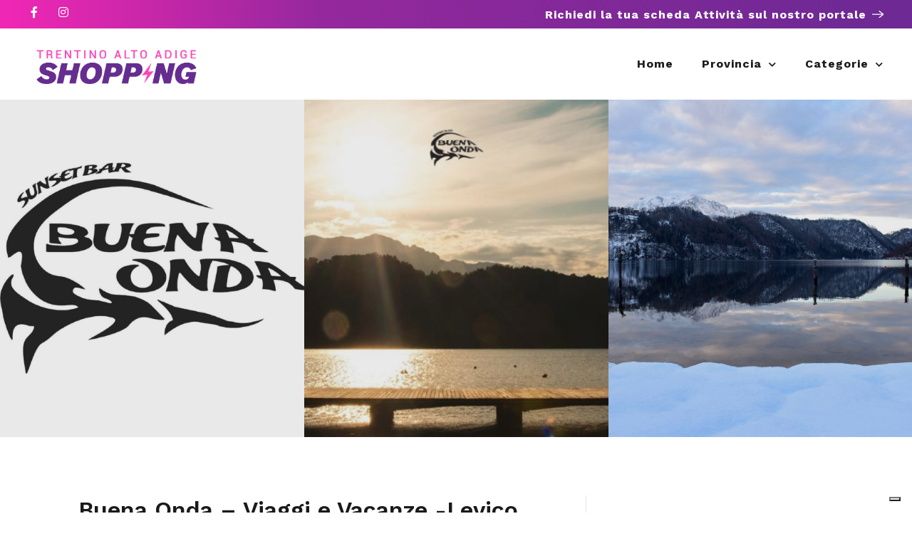

--- FILE ---
content_type: text/html; charset=utf-8
request_url: https://www.google.com/recaptcha/api2/anchor?ar=1&k=6LcmEEcqAAAAAMTkrybm7SSjZH4JdKonKxuccIki&co=aHR0cHM6Ly9pbHRyZW50aW5vc2hvcHBpbmcuaXQ6NDQz&hl=en&v=PoyoqOPhxBO7pBk68S4YbpHZ&size=normal&anchor-ms=20000&execute-ms=30000&cb=p7ts0qe2y2sl
body_size: 49424
content:
<!DOCTYPE HTML><html dir="ltr" lang="en"><head><meta http-equiv="Content-Type" content="text/html; charset=UTF-8">
<meta http-equiv="X-UA-Compatible" content="IE=edge">
<title>reCAPTCHA</title>
<style type="text/css">
/* cyrillic-ext */
@font-face {
  font-family: 'Roboto';
  font-style: normal;
  font-weight: 400;
  font-stretch: 100%;
  src: url(//fonts.gstatic.com/s/roboto/v48/KFO7CnqEu92Fr1ME7kSn66aGLdTylUAMa3GUBHMdazTgWw.woff2) format('woff2');
  unicode-range: U+0460-052F, U+1C80-1C8A, U+20B4, U+2DE0-2DFF, U+A640-A69F, U+FE2E-FE2F;
}
/* cyrillic */
@font-face {
  font-family: 'Roboto';
  font-style: normal;
  font-weight: 400;
  font-stretch: 100%;
  src: url(//fonts.gstatic.com/s/roboto/v48/KFO7CnqEu92Fr1ME7kSn66aGLdTylUAMa3iUBHMdazTgWw.woff2) format('woff2');
  unicode-range: U+0301, U+0400-045F, U+0490-0491, U+04B0-04B1, U+2116;
}
/* greek-ext */
@font-face {
  font-family: 'Roboto';
  font-style: normal;
  font-weight: 400;
  font-stretch: 100%;
  src: url(//fonts.gstatic.com/s/roboto/v48/KFO7CnqEu92Fr1ME7kSn66aGLdTylUAMa3CUBHMdazTgWw.woff2) format('woff2');
  unicode-range: U+1F00-1FFF;
}
/* greek */
@font-face {
  font-family: 'Roboto';
  font-style: normal;
  font-weight: 400;
  font-stretch: 100%;
  src: url(//fonts.gstatic.com/s/roboto/v48/KFO7CnqEu92Fr1ME7kSn66aGLdTylUAMa3-UBHMdazTgWw.woff2) format('woff2');
  unicode-range: U+0370-0377, U+037A-037F, U+0384-038A, U+038C, U+038E-03A1, U+03A3-03FF;
}
/* math */
@font-face {
  font-family: 'Roboto';
  font-style: normal;
  font-weight: 400;
  font-stretch: 100%;
  src: url(//fonts.gstatic.com/s/roboto/v48/KFO7CnqEu92Fr1ME7kSn66aGLdTylUAMawCUBHMdazTgWw.woff2) format('woff2');
  unicode-range: U+0302-0303, U+0305, U+0307-0308, U+0310, U+0312, U+0315, U+031A, U+0326-0327, U+032C, U+032F-0330, U+0332-0333, U+0338, U+033A, U+0346, U+034D, U+0391-03A1, U+03A3-03A9, U+03B1-03C9, U+03D1, U+03D5-03D6, U+03F0-03F1, U+03F4-03F5, U+2016-2017, U+2034-2038, U+203C, U+2040, U+2043, U+2047, U+2050, U+2057, U+205F, U+2070-2071, U+2074-208E, U+2090-209C, U+20D0-20DC, U+20E1, U+20E5-20EF, U+2100-2112, U+2114-2115, U+2117-2121, U+2123-214F, U+2190, U+2192, U+2194-21AE, U+21B0-21E5, U+21F1-21F2, U+21F4-2211, U+2213-2214, U+2216-22FF, U+2308-230B, U+2310, U+2319, U+231C-2321, U+2336-237A, U+237C, U+2395, U+239B-23B7, U+23D0, U+23DC-23E1, U+2474-2475, U+25AF, U+25B3, U+25B7, U+25BD, U+25C1, U+25CA, U+25CC, U+25FB, U+266D-266F, U+27C0-27FF, U+2900-2AFF, U+2B0E-2B11, U+2B30-2B4C, U+2BFE, U+3030, U+FF5B, U+FF5D, U+1D400-1D7FF, U+1EE00-1EEFF;
}
/* symbols */
@font-face {
  font-family: 'Roboto';
  font-style: normal;
  font-weight: 400;
  font-stretch: 100%;
  src: url(//fonts.gstatic.com/s/roboto/v48/KFO7CnqEu92Fr1ME7kSn66aGLdTylUAMaxKUBHMdazTgWw.woff2) format('woff2');
  unicode-range: U+0001-000C, U+000E-001F, U+007F-009F, U+20DD-20E0, U+20E2-20E4, U+2150-218F, U+2190, U+2192, U+2194-2199, U+21AF, U+21E6-21F0, U+21F3, U+2218-2219, U+2299, U+22C4-22C6, U+2300-243F, U+2440-244A, U+2460-24FF, U+25A0-27BF, U+2800-28FF, U+2921-2922, U+2981, U+29BF, U+29EB, U+2B00-2BFF, U+4DC0-4DFF, U+FFF9-FFFB, U+10140-1018E, U+10190-1019C, U+101A0, U+101D0-101FD, U+102E0-102FB, U+10E60-10E7E, U+1D2C0-1D2D3, U+1D2E0-1D37F, U+1F000-1F0FF, U+1F100-1F1AD, U+1F1E6-1F1FF, U+1F30D-1F30F, U+1F315, U+1F31C, U+1F31E, U+1F320-1F32C, U+1F336, U+1F378, U+1F37D, U+1F382, U+1F393-1F39F, U+1F3A7-1F3A8, U+1F3AC-1F3AF, U+1F3C2, U+1F3C4-1F3C6, U+1F3CA-1F3CE, U+1F3D4-1F3E0, U+1F3ED, U+1F3F1-1F3F3, U+1F3F5-1F3F7, U+1F408, U+1F415, U+1F41F, U+1F426, U+1F43F, U+1F441-1F442, U+1F444, U+1F446-1F449, U+1F44C-1F44E, U+1F453, U+1F46A, U+1F47D, U+1F4A3, U+1F4B0, U+1F4B3, U+1F4B9, U+1F4BB, U+1F4BF, U+1F4C8-1F4CB, U+1F4D6, U+1F4DA, U+1F4DF, U+1F4E3-1F4E6, U+1F4EA-1F4ED, U+1F4F7, U+1F4F9-1F4FB, U+1F4FD-1F4FE, U+1F503, U+1F507-1F50B, U+1F50D, U+1F512-1F513, U+1F53E-1F54A, U+1F54F-1F5FA, U+1F610, U+1F650-1F67F, U+1F687, U+1F68D, U+1F691, U+1F694, U+1F698, U+1F6AD, U+1F6B2, U+1F6B9-1F6BA, U+1F6BC, U+1F6C6-1F6CF, U+1F6D3-1F6D7, U+1F6E0-1F6EA, U+1F6F0-1F6F3, U+1F6F7-1F6FC, U+1F700-1F7FF, U+1F800-1F80B, U+1F810-1F847, U+1F850-1F859, U+1F860-1F887, U+1F890-1F8AD, U+1F8B0-1F8BB, U+1F8C0-1F8C1, U+1F900-1F90B, U+1F93B, U+1F946, U+1F984, U+1F996, U+1F9E9, U+1FA00-1FA6F, U+1FA70-1FA7C, U+1FA80-1FA89, U+1FA8F-1FAC6, U+1FACE-1FADC, U+1FADF-1FAE9, U+1FAF0-1FAF8, U+1FB00-1FBFF;
}
/* vietnamese */
@font-face {
  font-family: 'Roboto';
  font-style: normal;
  font-weight: 400;
  font-stretch: 100%;
  src: url(//fonts.gstatic.com/s/roboto/v48/KFO7CnqEu92Fr1ME7kSn66aGLdTylUAMa3OUBHMdazTgWw.woff2) format('woff2');
  unicode-range: U+0102-0103, U+0110-0111, U+0128-0129, U+0168-0169, U+01A0-01A1, U+01AF-01B0, U+0300-0301, U+0303-0304, U+0308-0309, U+0323, U+0329, U+1EA0-1EF9, U+20AB;
}
/* latin-ext */
@font-face {
  font-family: 'Roboto';
  font-style: normal;
  font-weight: 400;
  font-stretch: 100%;
  src: url(//fonts.gstatic.com/s/roboto/v48/KFO7CnqEu92Fr1ME7kSn66aGLdTylUAMa3KUBHMdazTgWw.woff2) format('woff2');
  unicode-range: U+0100-02BA, U+02BD-02C5, U+02C7-02CC, U+02CE-02D7, U+02DD-02FF, U+0304, U+0308, U+0329, U+1D00-1DBF, U+1E00-1E9F, U+1EF2-1EFF, U+2020, U+20A0-20AB, U+20AD-20C0, U+2113, U+2C60-2C7F, U+A720-A7FF;
}
/* latin */
@font-face {
  font-family: 'Roboto';
  font-style: normal;
  font-weight: 400;
  font-stretch: 100%;
  src: url(//fonts.gstatic.com/s/roboto/v48/KFO7CnqEu92Fr1ME7kSn66aGLdTylUAMa3yUBHMdazQ.woff2) format('woff2');
  unicode-range: U+0000-00FF, U+0131, U+0152-0153, U+02BB-02BC, U+02C6, U+02DA, U+02DC, U+0304, U+0308, U+0329, U+2000-206F, U+20AC, U+2122, U+2191, U+2193, U+2212, U+2215, U+FEFF, U+FFFD;
}
/* cyrillic-ext */
@font-face {
  font-family: 'Roboto';
  font-style: normal;
  font-weight: 500;
  font-stretch: 100%;
  src: url(//fonts.gstatic.com/s/roboto/v48/KFO7CnqEu92Fr1ME7kSn66aGLdTylUAMa3GUBHMdazTgWw.woff2) format('woff2');
  unicode-range: U+0460-052F, U+1C80-1C8A, U+20B4, U+2DE0-2DFF, U+A640-A69F, U+FE2E-FE2F;
}
/* cyrillic */
@font-face {
  font-family: 'Roboto';
  font-style: normal;
  font-weight: 500;
  font-stretch: 100%;
  src: url(//fonts.gstatic.com/s/roboto/v48/KFO7CnqEu92Fr1ME7kSn66aGLdTylUAMa3iUBHMdazTgWw.woff2) format('woff2');
  unicode-range: U+0301, U+0400-045F, U+0490-0491, U+04B0-04B1, U+2116;
}
/* greek-ext */
@font-face {
  font-family: 'Roboto';
  font-style: normal;
  font-weight: 500;
  font-stretch: 100%;
  src: url(//fonts.gstatic.com/s/roboto/v48/KFO7CnqEu92Fr1ME7kSn66aGLdTylUAMa3CUBHMdazTgWw.woff2) format('woff2');
  unicode-range: U+1F00-1FFF;
}
/* greek */
@font-face {
  font-family: 'Roboto';
  font-style: normal;
  font-weight: 500;
  font-stretch: 100%;
  src: url(//fonts.gstatic.com/s/roboto/v48/KFO7CnqEu92Fr1ME7kSn66aGLdTylUAMa3-UBHMdazTgWw.woff2) format('woff2');
  unicode-range: U+0370-0377, U+037A-037F, U+0384-038A, U+038C, U+038E-03A1, U+03A3-03FF;
}
/* math */
@font-face {
  font-family: 'Roboto';
  font-style: normal;
  font-weight: 500;
  font-stretch: 100%;
  src: url(//fonts.gstatic.com/s/roboto/v48/KFO7CnqEu92Fr1ME7kSn66aGLdTylUAMawCUBHMdazTgWw.woff2) format('woff2');
  unicode-range: U+0302-0303, U+0305, U+0307-0308, U+0310, U+0312, U+0315, U+031A, U+0326-0327, U+032C, U+032F-0330, U+0332-0333, U+0338, U+033A, U+0346, U+034D, U+0391-03A1, U+03A3-03A9, U+03B1-03C9, U+03D1, U+03D5-03D6, U+03F0-03F1, U+03F4-03F5, U+2016-2017, U+2034-2038, U+203C, U+2040, U+2043, U+2047, U+2050, U+2057, U+205F, U+2070-2071, U+2074-208E, U+2090-209C, U+20D0-20DC, U+20E1, U+20E5-20EF, U+2100-2112, U+2114-2115, U+2117-2121, U+2123-214F, U+2190, U+2192, U+2194-21AE, U+21B0-21E5, U+21F1-21F2, U+21F4-2211, U+2213-2214, U+2216-22FF, U+2308-230B, U+2310, U+2319, U+231C-2321, U+2336-237A, U+237C, U+2395, U+239B-23B7, U+23D0, U+23DC-23E1, U+2474-2475, U+25AF, U+25B3, U+25B7, U+25BD, U+25C1, U+25CA, U+25CC, U+25FB, U+266D-266F, U+27C0-27FF, U+2900-2AFF, U+2B0E-2B11, U+2B30-2B4C, U+2BFE, U+3030, U+FF5B, U+FF5D, U+1D400-1D7FF, U+1EE00-1EEFF;
}
/* symbols */
@font-face {
  font-family: 'Roboto';
  font-style: normal;
  font-weight: 500;
  font-stretch: 100%;
  src: url(//fonts.gstatic.com/s/roboto/v48/KFO7CnqEu92Fr1ME7kSn66aGLdTylUAMaxKUBHMdazTgWw.woff2) format('woff2');
  unicode-range: U+0001-000C, U+000E-001F, U+007F-009F, U+20DD-20E0, U+20E2-20E4, U+2150-218F, U+2190, U+2192, U+2194-2199, U+21AF, U+21E6-21F0, U+21F3, U+2218-2219, U+2299, U+22C4-22C6, U+2300-243F, U+2440-244A, U+2460-24FF, U+25A0-27BF, U+2800-28FF, U+2921-2922, U+2981, U+29BF, U+29EB, U+2B00-2BFF, U+4DC0-4DFF, U+FFF9-FFFB, U+10140-1018E, U+10190-1019C, U+101A0, U+101D0-101FD, U+102E0-102FB, U+10E60-10E7E, U+1D2C0-1D2D3, U+1D2E0-1D37F, U+1F000-1F0FF, U+1F100-1F1AD, U+1F1E6-1F1FF, U+1F30D-1F30F, U+1F315, U+1F31C, U+1F31E, U+1F320-1F32C, U+1F336, U+1F378, U+1F37D, U+1F382, U+1F393-1F39F, U+1F3A7-1F3A8, U+1F3AC-1F3AF, U+1F3C2, U+1F3C4-1F3C6, U+1F3CA-1F3CE, U+1F3D4-1F3E0, U+1F3ED, U+1F3F1-1F3F3, U+1F3F5-1F3F7, U+1F408, U+1F415, U+1F41F, U+1F426, U+1F43F, U+1F441-1F442, U+1F444, U+1F446-1F449, U+1F44C-1F44E, U+1F453, U+1F46A, U+1F47D, U+1F4A3, U+1F4B0, U+1F4B3, U+1F4B9, U+1F4BB, U+1F4BF, U+1F4C8-1F4CB, U+1F4D6, U+1F4DA, U+1F4DF, U+1F4E3-1F4E6, U+1F4EA-1F4ED, U+1F4F7, U+1F4F9-1F4FB, U+1F4FD-1F4FE, U+1F503, U+1F507-1F50B, U+1F50D, U+1F512-1F513, U+1F53E-1F54A, U+1F54F-1F5FA, U+1F610, U+1F650-1F67F, U+1F687, U+1F68D, U+1F691, U+1F694, U+1F698, U+1F6AD, U+1F6B2, U+1F6B9-1F6BA, U+1F6BC, U+1F6C6-1F6CF, U+1F6D3-1F6D7, U+1F6E0-1F6EA, U+1F6F0-1F6F3, U+1F6F7-1F6FC, U+1F700-1F7FF, U+1F800-1F80B, U+1F810-1F847, U+1F850-1F859, U+1F860-1F887, U+1F890-1F8AD, U+1F8B0-1F8BB, U+1F8C0-1F8C1, U+1F900-1F90B, U+1F93B, U+1F946, U+1F984, U+1F996, U+1F9E9, U+1FA00-1FA6F, U+1FA70-1FA7C, U+1FA80-1FA89, U+1FA8F-1FAC6, U+1FACE-1FADC, U+1FADF-1FAE9, U+1FAF0-1FAF8, U+1FB00-1FBFF;
}
/* vietnamese */
@font-face {
  font-family: 'Roboto';
  font-style: normal;
  font-weight: 500;
  font-stretch: 100%;
  src: url(//fonts.gstatic.com/s/roboto/v48/KFO7CnqEu92Fr1ME7kSn66aGLdTylUAMa3OUBHMdazTgWw.woff2) format('woff2');
  unicode-range: U+0102-0103, U+0110-0111, U+0128-0129, U+0168-0169, U+01A0-01A1, U+01AF-01B0, U+0300-0301, U+0303-0304, U+0308-0309, U+0323, U+0329, U+1EA0-1EF9, U+20AB;
}
/* latin-ext */
@font-face {
  font-family: 'Roboto';
  font-style: normal;
  font-weight: 500;
  font-stretch: 100%;
  src: url(//fonts.gstatic.com/s/roboto/v48/KFO7CnqEu92Fr1ME7kSn66aGLdTylUAMa3KUBHMdazTgWw.woff2) format('woff2');
  unicode-range: U+0100-02BA, U+02BD-02C5, U+02C7-02CC, U+02CE-02D7, U+02DD-02FF, U+0304, U+0308, U+0329, U+1D00-1DBF, U+1E00-1E9F, U+1EF2-1EFF, U+2020, U+20A0-20AB, U+20AD-20C0, U+2113, U+2C60-2C7F, U+A720-A7FF;
}
/* latin */
@font-face {
  font-family: 'Roboto';
  font-style: normal;
  font-weight: 500;
  font-stretch: 100%;
  src: url(//fonts.gstatic.com/s/roboto/v48/KFO7CnqEu92Fr1ME7kSn66aGLdTylUAMa3yUBHMdazQ.woff2) format('woff2');
  unicode-range: U+0000-00FF, U+0131, U+0152-0153, U+02BB-02BC, U+02C6, U+02DA, U+02DC, U+0304, U+0308, U+0329, U+2000-206F, U+20AC, U+2122, U+2191, U+2193, U+2212, U+2215, U+FEFF, U+FFFD;
}
/* cyrillic-ext */
@font-face {
  font-family: 'Roboto';
  font-style: normal;
  font-weight: 900;
  font-stretch: 100%;
  src: url(//fonts.gstatic.com/s/roboto/v48/KFO7CnqEu92Fr1ME7kSn66aGLdTylUAMa3GUBHMdazTgWw.woff2) format('woff2');
  unicode-range: U+0460-052F, U+1C80-1C8A, U+20B4, U+2DE0-2DFF, U+A640-A69F, U+FE2E-FE2F;
}
/* cyrillic */
@font-face {
  font-family: 'Roboto';
  font-style: normal;
  font-weight: 900;
  font-stretch: 100%;
  src: url(//fonts.gstatic.com/s/roboto/v48/KFO7CnqEu92Fr1ME7kSn66aGLdTylUAMa3iUBHMdazTgWw.woff2) format('woff2');
  unicode-range: U+0301, U+0400-045F, U+0490-0491, U+04B0-04B1, U+2116;
}
/* greek-ext */
@font-face {
  font-family: 'Roboto';
  font-style: normal;
  font-weight: 900;
  font-stretch: 100%;
  src: url(//fonts.gstatic.com/s/roboto/v48/KFO7CnqEu92Fr1ME7kSn66aGLdTylUAMa3CUBHMdazTgWw.woff2) format('woff2');
  unicode-range: U+1F00-1FFF;
}
/* greek */
@font-face {
  font-family: 'Roboto';
  font-style: normal;
  font-weight: 900;
  font-stretch: 100%;
  src: url(//fonts.gstatic.com/s/roboto/v48/KFO7CnqEu92Fr1ME7kSn66aGLdTylUAMa3-UBHMdazTgWw.woff2) format('woff2');
  unicode-range: U+0370-0377, U+037A-037F, U+0384-038A, U+038C, U+038E-03A1, U+03A3-03FF;
}
/* math */
@font-face {
  font-family: 'Roboto';
  font-style: normal;
  font-weight: 900;
  font-stretch: 100%;
  src: url(//fonts.gstatic.com/s/roboto/v48/KFO7CnqEu92Fr1ME7kSn66aGLdTylUAMawCUBHMdazTgWw.woff2) format('woff2');
  unicode-range: U+0302-0303, U+0305, U+0307-0308, U+0310, U+0312, U+0315, U+031A, U+0326-0327, U+032C, U+032F-0330, U+0332-0333, U+0338, U+033A, U+0346, U+034D, U+0391-03A1, U+03A3-03A9, U+03B1-03C9, U+03D1, U+03D5-03D6, U+03F0-03F1, U+03F4-03F5, U+2016-2017, U+2034-2038, U+203C, U+2040, U+2043, U+2047, U+2050, U+2057, U+205F, U+2070-2071, U+2074-208E, U+2090-209C, U+20D0-20DC, U+20E1, U+20E5-20EF, U+2100-2112, U+2114-2115, U+2117-2121, U+2123-214F, U+2190, U+2192, U+2194-21AE, U+21B0-21E5, U+21F1-21F2, U+21F4-2211, U+2213-2214, U+2216-22FF, U+2308-230B, U+2310, U+2319, U+231C-2321, U+2336-237A, U+237C, U+2395, U+239B-23B7, U+23D0, U+23DC-23E1, U+2474-2475, U+25AF, U+25B3, U+25B7, U+25BD, U+25C1, U+25CA, U+25CC, U+25FB, U+266D-266F, U+27C0-27FF, U+2900-2AFF, U+2B0E-2B11, U+2B30-2B4C, U+2BFE, U+3030, U+FF5B, U+FF5D, U+1D400-1D7FF, U+1EE00-1EEFF;
}
/* symbols */
@font-face {
  font-family: 'Roboto';
  font-style: normal;
  font-weight: 900;
  font-stretch: 100%;
  src: url(//fonts.gstatic.com/s/roboto/v48/KFO7CnqEu92Fr1ME7kSn66aGLdTylUAMaxKUBHMdazTgWw.woff2) format('woff2');
  unicode-range: U+0001-000C, U+000E-001F, U+007F-009F, U+20DD-20E0, U+20E2-20E4, U+2150-218F, U+2190, U+2192, U+2194-2199, U+21AF, U+21E6-21F0, U+21F3, U+2218-2219, U+2299, U+22C4-22C6, U+2300-243F, U+2440-244A, U+2460-24FF, U+25A0-27BF, U+2800-28FF, U+2921-2922, U+2981, U+29BF, U+29EB, U+2B00-2BFF, U+4DC0-4DFF, U+FFF9-FFFB, U+10140-1018E, U+10190-1019C, U+101A0, U+101D0-101FD, U+102E0-102FB, U+10E60-10E7E, U+1D2C0-1D2D3, U+1D2E0-1D37F, U+1F000-1F0FF, U+1F100-1F1AD, U+1F1E6-1F1FF, U+1F30D-1F30F, U+1F315, U+1F31C, U+1F31E, U+1F320-1F32C, U+1F336, U+1F378, U+1F37D, U+1F382, U+1F393-1F39F, U+1F3A7-1F3A8, U+1F3AC-1F3AF, U+1F3C2, U+1F3C4-1F3C6, U+1F3CA-1F3CE, U+1F3D4-1F3E0, U+1F3ED, U+1F3F1-1F3F3, U+1F3F5-1F3F7, U+1F408, U+1F415, U+1F41F, U+1F426, U+1F43F, U+1F441-1F442, U+1F444, U+1F446-1F449, U+1F44C-1F44E, U+1F453, U+1F46A, U+1F47D, U+1F4A3, U+1F4B0, U+1F4B3, U+1F4B9, U+1F4BB, U+1F4BF, U+1F4C8-1F4CB, U+1F4D6, U+1F4DA, U+1F4DF, U+1F4E3-1F4E6, U+1F4EA-1F4ED, U+1F4F7, U+1F4F9-1F4FB, U+1F4FD-1F4FE, U+1F503, U+1F507-1F50B, U+1F50D, U+1F512-1F513, U+1F53E-1F54A, U+1F54F-1F5FA, U+1F610, U+1F650-1F67F, U+1F687, U+1F68D, U+1F691, U+1F694, U+1F698, U+1F6AD, U+1F6B2, U+1F6B9-1F6BA, U+1F6BC, U+1F6C6-1F6CF, U+1F6D3-1F6D7, U+1F6E0-1F6EA, U+1F6F0-1F6F3, U+1F6F7-1F6FC, U+1F700-1F7FF, U+1F800-1F80B, U+1F810-1F847, U+1F850-1F859, U+1F860-1F887, U+1F890-1F8AD, U+1F8B0-1F8BB, U+1F8C0-1F8C1, U+1F900-1F90B, U+1F93B, U+1F946, U+1F984, U+1F996, U+1F9E9, U+1FA00-1FA6F, U+1FA70-1FA7C, U+1FA80-1FA89, U+1FA8F-1FAC6, U+1FACE-1FADC, U+1FADF-1FAE9, U+1FAF0-1FAF8, U+1FB00-1FBFF;
}
/* vietnamese */
@font-face {
  font-family: 'Roboto';
  font-style: normal;
  font-weight: 900;
  font-stretch: 100%;
  src: url(//fonts.gstatic.com/s/roboto/v48/KFO7CnqEu92Fr1ME7kSn66aGLdTylUAMa3OUBHMdazTgWw.woff2) format('woff2');
  unicode-range: U+0102-0103, U+0110-0111, U+0128-0129, U+0168-0169, U+01A0-01A1, U+01AF-01B0, U+0300-0301, U+0303-0304, U+0308-0309, U+0323, U+0329, U+1EA0-1EF9, U+20AB;
}
/* latin-ext */
@font-face {
  font-family: 'Roboto';
  font-style: normal;
  font-weight: 900;
  font-stretch: 100%;
  src: url(//fonts.gstatic.com/s/roboto/v48/KFO7CnqEu92Fr1ME7kSn66aGLdTylUAMa3KUBHMdazTgWw.woff2) format('woff2');
  unicode-range: U+0100-02BA, U+02BD-02C5, U+02C7-02CC, U+02CE-02D7, U+02DD-02FF, U+0304, U+0308, U+0329, U+1D00-1DBF, U+1E00-1E9F, U+1EF2-1EFF, U+2020, U+20A0-20AB, U+20AD-20C0, U+2113, U+2C60-2C7F, U+A720-A7FF;
}
/* latin */
@font-face {
  font-family: 'Roboto';
  font-style: normal;
  font-weight: 900;
  font-stretch: 100%;
  src: url(//fonts.gstatic.com/s/roboto/v48/KFO7CnqEu92Fr1ME7kSn66aGLdTylUAMa3yUBHMdazQ.woff2) format('woff2');
  unicode-range: U+0000-00FF, U+0131, U+0152-0153, U+02BB-02BC, U+02C6, U+02DA, U+02DC, U+0304, U+0308, U+0329, U+2000-206F, U+20AC, U+2122, U+2191, U+2193, U+2212, U+2215, U+FEFF, U+FFFD;
}

</style>
<link rel="stylesheet" type="text/css" href="https://www.gstatic.com/recaptcha/releases/PoyoqOPhxBO7pBk68S4YbpHZ/styles__ltr.css">
<script nonce="ct3gNFDB0tkAVe9y6DzJ-w" type="text/javascript">window['__recaptcha_api'] = 'https://www.google.com/recaptcha/api2/';</script>
<script type="text/javascript" src="https://www.gstatic.com/recaptcha/releases/PoyoqOPhxBO7pBk68S4YbpHZ/recaptcha__en.js" nonce="ct3gNFDB0tkAVe9y6DzJ-w">
      
    </script></head>
<body><div id="rc-anchor-alert" class="rc-anchor-alert"></div>
<input type="hidden" id="recaptcha-token" value="[base64]">
<script type="text/javascript" nonce="ct3gNFDB0tkAVe9y6DzJ-w">
      recaptcha.anchor.Main.init("[\x22ainput\x22,[\x22bgdata\x22,\x22\x22,\[base64]/[base64]/[base64]/ZyhXLGgpOnEoW04sMjEsbF0sVywwKSxoKSxmYWxzZSxmYWxzZSl9Y2F0Y2goayl7RygzNTgsVyk/[base64]/[base64]/[base64]/[base64]/[base64]/[base64]/[base64]/bmV3IEJbT10oRFswXSk6dz09Mj9uZXcgQltPXShEWzBdLERbMV0pOnc9PTM/bmV3IEJbT10oRFswXSxEWzFdLERbMl0pOnc9PTQ/[base64]/[base64]/[base64]/[base64]/[base64]\\u003d\x22,\[base64]\x22,\x22JMKcWhbDh8OEwoNTw6I1EsOZEQzDghPCrSAyw60pw4TDu8Kcw4HCi2IRBlpuUMOsMMO/K8Ohw47DhSlEwqHCmMO/RjUjdcO2QMOYwpbDtMOSLBfDo8KIw4Qww6cUWyjDksKkfQ/CgEZQw47Cv8KEbcKpwrPCjV8Qw7/Dj8KGCsONLMOYwpAMEHnCky0ld0hJwqTCrSQjIMKAw4LCtRLDkMOXwqAODw3Cu0vCm8O3wrJaElR6wqMgQV7CjA/CvsOeQzsQwoLDmggtVV8YeXoWWxzDjj99w5EPw45dIcKlw5ZofMO5dsK9woRCw4A3czpcw7zDvnpww5V5M8ODw4UywrfDjU7Cswo+Z8O+w5F2wqJBecK5wr/[base64]/[base64]/[base64]/DmcKYwqhpAsOkUk7DsRMcwoBVw6V1FWUKwqTDgMOzw54+HGtuKiHCh8K3K8KrTMOGw4J1OwIRwpIRw4zCulsiw4zDl8KmJMOzJcKWPsKLeEDClU5sQ3zDrsK6wq1kIsOLw7DDpsKaVG3CmQTDjMKdJMKLwrUmwqDChMOcwofDtMK/U8OFw4LCl1QzC8O5wpDCm8O7HHXDtmUPJ8OKH3xkw7bDhMOlZlzDlWwqdcKjwotLTkZ2dBzDm8KRw5RYBMOwN1XCrgjDg8K/w7tewoJzwpLDim/Dq3MpwqLCrsKdwoxxIMK0TMOTHSDCgMKKPUkkwoFkCXgedGnCq8K1wpsXa2tkE8K2wrXCsnjDvMK7w4lhw7xXwqzDpMKiJGUbQcOKGj/CiAnDsMOowrVGKnfCmcKcST7DpsKnw7gZw4BtwqlxKErDlMOsGsKdQ8KMfn1FwpnCvkl+GSPCqWRWAMKYIT9YwqrCqsKXMWfDl8KuP8Obw4fCksKeDsO6wp8Iwr3Dg8KLBcO0w7jCucK+bMOmKXTCgT/DnUwbY8KRw4nDvMOMw5tmw6pPBMK6w65LAirDhAJIHsOQAcKaRCpJw4lBRMOAd8KRwqjClcKzwrd5WA3Co8OCw7zDmEvDiAvDnMOCLcKVwpHDoEzDjUbDgVPCgFZjwqkEF8OOw4rCmsOOw7Akwq/DlcOJVCFsw41yacKwV1x7w5sOw6vDlmRBbn/[base64]/[base64]/Cv8Onw509wqMTw788CsKOLMK9w4grwpoXaFvDjcOaw5tpw5vDixIdwpMHbsKew73DscKgT8KAG23DisKIw5bDnARvf3kbwqgPL8KcJ8KiUz7CqcOtw6LCi8OkGsOncwIiChRfwp/[base64]/CjGUqw6wpEsOPIMKGwpfDhsKLwrIuwrjDiA3CmcOhw4jCv3ARw5rChsKqwq8ewphlFcO2w7IhW8KEakM9w5DCgMKlw68UwqpnwrvDjcOea8OvScK0EsKYXcKWwoIaaRbClDPCssOkwpIHLMK4WcKseHHDicKWwoMrwq/CnRrDtSfCjMKbwo9yw68VW8K/wpnDnsO8EsKNa8ORwoLDgnEcw6xbSxNswpgvwo4iwp4fYxAUwpfCjgofJcKvwqlmwrnDlx3CiE9ZV1nCnHbCrsOjw6N6wq3Co0vDk8O5wpnDksObThQCwqbCtsO/SsO3w77DmQrCnVvCv8K7w67DmsKZGGrCs2HCtnXDqsK4GsO4YFgfJ2oawonCryMZw6LDisO+SMODw6fCq2VMw6VZc8KewrQiHDIKJxzCoSrCsRowZ8Odw4UnS8KvwrpzfSbCkzUQw4HDpcKKA8K+VMKKdcOcwpvChMKAw6ZNwp5FVcO/[base64]/CuGVdP8KRDDbCosKVw6ZAajDDhGvCq3/[base64]/[base64]/CsOOw4/Cl8Ouc8O2wqnDgxXDkjLCvSDChBVuScOAw7Ecwocdw5gvwq5cwoXCljjDtHBaESlzRBPDisOtXMKRQXPCgsOww5RkJVoIU8O2woQbLns2w6ITOMKpwogvBQ/[base64]/DtiUIw6w9OsOxLMOzwpBLOQ4dQMKPNw3DkENpUzTCj0TCszkwacOjw6TCkcKIdyBgwpo4wqFrw6hVWwhJwqMow5LCkyHDjsKNEEkyMsOTNCQIwqMgZk8+DyQEaAQGHMKcSMOOcsOxBRzDpBDDhV1+woATfxgswpbDlsKFw4zDkcKrWXnDtQMewpB6w4FtUMK/[base64]/CrsOYaQnCr8OeYcK/wrErw6rDlDoWwq8JLkgiwpvDjjjCnsOsF8Omw6/DnMOywpfCthvDosKQT8ODw6QPwrbCjsKvwo7ChsOoT8KuU0FRasKyJwrDqQvDh8KJGMO8wpLDlsOqFDsVwrzCicO4wrpEwqTDuyfDmMKowpHDrMObwoPCsMOVw4AoOQRtOyfDn2suw7oCwrt3Jw1WH1LDvMOVwo3CoF/[base64]/IgvCp8OmFg7DucOAVE7CiCrClXZFSMKAw63DlsKqwq9TA8KoccOuwowdw5DCjGNHTcOrSsOuQFtsw57DrXoXw5c1MsK2ZMOcIVzDjFInOcOawo/CkWnCvMKUa8KJf184Xk8sw7FzEijDkFg0w57DsULCkwlbETHDqAvDhMKDw6QOw53CrsKeGsOOWQxPRMOzwoIBGWPCiMKfF8KQwonCsS9XO8OtwqoqVcKww6RGSSB3wrxAw7LDsxYfUsOsw6XDu8O1M8Oyw75gwoNhwph/[base64]/wobDpCVkwrrDlgXCm8KQOTvCq2/[base64]/CjzUpwrHDs0cOR0d4BMOmDlPCr8KfwoPDuMKkZFHDpwhtE8KfwqwmW23CusKiwp1nH08yQsOuw4fDgyPDisO0wrgMShvCmhlzw6NLwqFbCsOyGUjDnXTDjcOKwoATw6tRPDLDucKpaWjCosK4w7rCi8K4USp/FsKqwoXDoFsjR2IUwokrIWzDv3DCmQVwUsO9w7Yuw5zCvFXDhXvCuDfDvRHCiyTDi8KkCsKaWwY2w7YpIQhmw5dxw4g1KsOWGAMASV82FGxUwpLCn1PCjDfCj8KYwqIDwoMAwq/DnMKfw4UvF8Oowo/CuMOCXzrCkUjDosK0wqUrwo8Aw5woMWXCpU1sw6cKLTjCs8OqQsOFWWbCkU0zO8Okwrw6cngBE8OHw7vCniU3wrvDp8KHw43DmcOSHRxDRsKSwqbCn8OEXjnCqMOWw6nCgDHCrsOywr/CmMKIwrxQEG7CssKBWcOVUSXDucOZwprCiDoNwpfDkGIewoDCrQozwoTCvcO0wr93w78ow7DDicKFd8OXwp3DuiJ8w5A6w65dw4zDrcO8wo0Uw68wA8OhJirDpWzDp8OAw5Udw6U4w40Vw5ZVVw5GAcKZMsKYwochE0DDtQXDmcOSUVMSCsKqA1clwpl0w4XCisO/wovCvsO3DMKDRcKJdF7DtMO1DMO1wq/[base64]/wrQkST7Cl3/CiG7Cl3fClsOZcH/CmmRnW8KvXxPCgcOqw4o4Jg9wIm5/[base64]/Co1DCpAdlwqzCugjCkF9xKxzCscO1asOoBBnDmktCa8Kzwo9kDT3CkycIw59Mw7nDnsO8w4wiHnnClynDvhYFw6jCkRYEwpDCmGFAwqrDjkEjw5XDnwAZwqRUw7wYwqE9w6tbw5RjF8KCwrrDjXHCn8ODYMK6Z8K5w7/[base64]/CnU/DgsOSw4B9FsO3OsOVOcK5w6odBMKbw77DucOmbMKAw7XCvsOiFlPDscOcw7k+Rn3CvS/DvCwDEcOnT1Q7w5PDomzCisOkJGrCjVN/w6RmwpDCk8OUwrHCvcK/dQTCinvDtMKRw5LCvsKrYcKNw4g5w7bCqcKtdBEWazNND8OWwrvDmnDChAbDsmccwqt/w7TDl8OcG8OLWAHDqgksacOjwpbChR5zSFk9wo/CmTQ9w5pCYUTDvxDCpVscLsOfw5TCnMK/w6RrX2rDlMOwwqjCqsONNMOeUcOnYsKfw47Dr1TDuBrDtMO+FMKjKQLCqnUyCcOUwpMXKMOiwrcQBsKrw4hTwp9RIsOzwq7Dv8KmTR1ww5jCk8KOXDzChl7Du8O+NTHCmTpIBitDw7vCvQDCgyrDjmgVe1rCvDbCtHJiXh4Vwq7DksOiaGbDl2ALSzBgLsK/wojDrVQ4w601w55ywoIHwrrDssKPJCrCisOCwoUEw4DDpGsQwqBJPHhTEHLDuTfCnl44wrghB8OrXyl1w4XDrMOywonDm3xcBMO0wqxFYmF0wpXDpcOgw7TDt8Oqw4nDlsOawoDDhcOGDUM/wp/CrxlDLgrDpMOFIMOiw57DscO7wqFiwprCvcK/wrHDncOOM1rCqXQsw4nDtCXCjl/ChsKvw5oQcsOSUsKjFQvCghkww6fCrcOOwoZLw7vDq8KYwqDDsGwgdsOWwpbCqMOrw6MlRMO1eGjCrsO/[base64]/bUDCvsOuw6TCm3XDpHvDkcONPgBDwoAKw7YyQzwna3MCXRdfLcKNAcO6LMKHwrTCozLCm8OXwqJ8YCQueHvCiy4pw7/DssK3w6PCklkgwq/DiBUlw7nCjgcpw580MsKswpNfBsK1w7sYSQUHw6XDtzcoFzByd8KdwrIdVQIKYcKEFD3CgMKjUA/[base64]/[base64]/[base64]/Dn8K0w4fDogB6wqZDRsKhBsKJG8OowrfCr8KiM8KQwrJsKV59OMKwG8KVwq9YwqR6JMOmwoMGcDJWw7tdY8KAwroYw6DDrWFBbBbDuMOswo/CtsO9AQPCgsODwr0OwpUkw4xlP8OwTWhfJ8OENcKYBsOeDgvCsHMdw4rDnFQHw4VswrYfw7nCuld6MMO4wpjCkXM7w57Cp2rCuMKULVnDnMOODEBOXVg+A8KKworDrHPCv8Ouw7LDv3vDjMOjSzDDuzNNwqE/w7dqwprCtcKVwoYOEsKjbD/CpxvCojvCowXDqHU1w6TDvcKgOQE6w7EKOcOow5MaV8OoGH9XXsKtNcOfTcKpwrzDkjvDt004L8OkPRnCisKfw5zDh09iwpJJScO6J8Onwq7CnC1Iwp7Dsy9Dw6DCs8KcwpfDosO6w63DmVHDjnZ4w5DCly/Ci8KsJQI9w4/DrsKZBlDCsMKLw70/[base64]/CsMOFMTbCkMKrSnnChMOvwrlrBHUcwqLCtXUxXMKwdcOUwpTDog3CscKYBMKxwq/DjVRKA1PDhCDDjMKnw6pFwoDCrsK3wrrDsWDCgcOfw6fCtBILwqzCuQ/DvsKkAw02KhnDksO3ZxzDqMKRwps/w4/Ctmo1w5puw4rCpBPCoMOSwrrCrsOHMMOUC8OKEMOPVcKTw5pZV8Kvw5/Dmm04C8OIKcKwbcODLsOLLgXCvsOmw6EXRT7CrR3DlsOowpLCt2QGwoVtw5rDtATCuCUFwqbDmsONw5HDmnolw61dNsOnAsKSwoQGYcKwHhhcw5HCu1/Dn8KuwrFncMKMLnhnwowew6cFOxDCoysww4sow6lww5bCvWjCn3JEwonCkAc5VHrCol11woDCmmPDn2vDosKLRk0nw5XDhy7ClQjDh8KEw6rClcKEw55twpgYMTrDtidFw4LCv8KxKMKQwqvCgsKJw6kWJ8OkAsKgw7h+w5Z4U106Hw/DrsODw7/DhSvCt37DjmbDmEMifmNHcQnCt8O4N2x+wrDDvMKpwrhhe8OuwqxMa3TCoUMkw6HCncOJw7jDrHwpWDvCn1hAwrENFcOCwrLCjCrDi8O3w68ewpgZw6Fyw6EbwrTDpMKgwqXCoMOMCMKZw4dJw6rCmS4cL8OMJ8KNw5rDjMKQwpzCmMKpWsKcw7zCjzZIwqNNwr5/XTHDnHLDmzdiVXcmw6ReJcObO8Ktw5FuMsKVLcO3QhwPw57CtcKaw7HDombDjjTDqFtxw6AJwphjw7DCpTUnwoXCsgtsAcK1wrA3wp3CjcKWw6oKwqAaPsKyB0LDq253A8OZHwcAw5/DvMODbMKPAXwTwqpBSMK3d8KDwrVTwqPCsMOUfDsYw4kTwo/CmSTDhMORTcOhGxnDrcOWwolIw4EYw5PCiznDiGEpw6tGeH3CjRtVQ8O2worCrgsXwqjDisKAWFpwwrbCu8OAw5bCocOPbzFTw5UnwrzCsCITZTnDuB/ClcOkwqnClhh5LsOHH8KRwqPCiSrDqW/CncKCfXQVw5w/[base64]/[base64]/DqCsMPsKAAsOxMFcww67Dh8O1GEbDpcKtw4giQhnDgcK0wr9hAsKgcCXDikVTwq5QwpjDqsO6WMOwwrDChsKHwqTCoFAsw4nDlMKcGTTDi8Orw7RhNcKzEy8ADsK5csOTwp/DnkQuBMOIQsKmw6XDg0bDncKNYsKQOx/DicO5O8KDw6JCfnklNsKFKcO4w6vDp8KdwphFTcKGTsOuw51Nw6XDp8KcJ0zDgSMOwolwVCh5w6TDiyTCrsKSUkBbw5YISwrCmMOpwqrCp8OrwrHCnsKtwrXDkDsRwrjCvl7Ck8Kxw406ZQzDgsOmw4XCp8K7wpBuwqXDjCIDfmfDvhXCiEwOMn/Dvg4bworCgyIvE8OpK21QXsKvw5vDj8Ocw47DuUAvbcKXJ8KRN8Oxw7MvB8KeIcKlwobDkV3CtcO8wpZCwr/ChRwFEnbDkMKMwrRyHzonw5ovwqoVfcKbw5rCg0Y1w74EHlXDusOkw5Bvw5PDksK1aMKNYi5vACsjUMO5wqfCr8KNRhJAw60Rw7bDiMOKw4whw5zCqyUuw6PCnBfCpBLCmMKMwqcMwr/CtcOnwpcJw57Dt8Opw7zDhsOob8OtNWjDnXoqwqfCucK+wpBuwpjDpMOnw6AFNDnCpcOQw5ANwqVUworCqxBZw4tHwpjDi2Muwr0BYEzDhcKRw4QKbi8mwoXCscOXGnhsNMKVw7UZw7pBclNcaMOMwokAPEdoHT8Xw6J/[base64]/DgcOcYVDCjCPCtMKVEQPCjMOCw6XCuMO5GUdpJH98PcKlw70NBxXCo1pMw5XDpGFOw5UBwr/[base64]/Dj8KyYRB6KT3CvcKdw6oHwr4RNcKvWsOLwoDCssONZmNvwpBlfsOiJ8K2wrfCiD1ELcKRwppwXiQ6CMO/w67Ch3PCncOYw7LCt8KDw4/Ck8O5HcK5aW4afUPDoMKWw7wKKMOJw6HCi2DCgcOfw4XCjMKEwr3DncKVw5LChsOhwqQtw5RlwpXCk8KCeH3Dq8KbJSlbw5AIGwsqw7vDmnfCh2/DicO2w69iVCbDryJxw4/CsVLDocOxQcKoVMKQVHrCqsK9V0rDp1EUSMKrYMO4w7wiw558MDRaw49vw7U/b8OtEMK7wqs8CMObw6nCjcKPGlh1w45rw4nDrg11w7bDvcKkNRfDocKcw4wcYsO2NMKfwozDj8O2LsOZVD51wr8xLMOjIsK0wpDDvS9+w4JLJiRhwo/Dr8KfaMOfwpAfw6LDhcOYwq3CvHZzH8KtG8O/Bk7DsG3DrcOIwqjCp8OmwoDDtMOCW2tewqwkUnF9VMOUeSfCnsOgZMKvVMKcwqDCoXHDml0sw4Ulw6pyw7/DlW9RTcOYwoDDiAh2w5RGQ8K/wrbCnsKjw655MsKpCRtiwqHCt8K/YsO8dMK6BMOxwppxw5nCiGMmw75eNjYIw4jDncOxwo7CtVJ1WsKHw6fDkcKwOMOEK8ONXTIPw75Pw57CtsKTw6DCpcOcA8OdwpxDwpUuRMOKwpvCjHJ4bMOBQMOzwpBjEFvDgF3DrEzDjVHDnsKow7V+wrXDkMO9w6gJSxzCiR/[base64]/CpsOTw5tpDkfCgGNGwqJkwrhODsOOdcK+wqArw55Ww79/wqh3VWjDginCgy/Dgloiw47Ds8KUbsOZw47DhsKswrzDqMK1wpHDqsKzw57DusOGCHdpe1EuwrPCng9tccKAP8K8csKdwoMiwpDDoj1fwqknwqtowrpXT2ktw6gsUEsIAsKXD8OlJ2cDw4fDpMO6w5rDqhZVXMOOWibCjMO4EMK/[base64]/[base64]/[base64]/CqFfCvcKXU8KOwrXDq8Oyw6VKw7PCpUQoEW/CtMKLw5DDsjbDl8KRwpIeLsOAM8OVVcKuw5dCw6/Dq3XDnHTCv3nDgyrDiTvDmcOmwrBdw73CjMOOwpQVwrFFwo9uwoMtw5vCn8KMbj7DlizCgQLCo8OPZMONaMK3KcKfQ8O2AsKGND05aBzChcKFO8OGwqoDEkIvJ8ORw6IffsO3JcKHFsKjwr7Cl8Oyw4oeOMO6HT/DtGLDt0zColPCj2RfwpMuTXImeMO4wqrDpVfCiDAFw6fCjUHDpMOOL8Kfw6lVwq/DuMKDwpZJwrvDhcK8w7oDw7NgwpTCi8KDw4XCoWHDnwTCpsKleCLCgcOeOsKxwoTDoU7DocKBw6RrXcKaw6kvUMOPX8K1wqg1cMKXw63DksKtahDCsizDphw/woM2eW1mNSrDv1fCh8OWJHl/w4QTwo4rw4TDmMK7w78oLcKqw5ZPwpg3wrbDohHDhFXCmMK0w77Dl3/Cq8Odw5TChz7Ch8O3DcOpbAvCpQ3CnwXDi8OMNnkbwprDtMO5w459Cy8bwoPCrVzDnMKsUwHCkMOdw4bCucKcwq3CoMKlwrYywqvCrmvCqzjCrkLDr8O9EyrDt8O+AsKrQMKjHW1qwoHCi3nDsVA/w4rCpsKlwpBJIMKoPQQoAMKUw7kPwrfDnMO5IsKQLgRNw7zDlyfDrXwOBgHDisOuwrBpw79SwpHCiC7CrMOGYcOCwpA9NsO/X8Oww73DujMMOsOHblnCpAjDizo1QMKyw6/[base64]/CqMOXMBvDv8OseCHCjMOUVXgUw7nCsHLDncO6dsKYHDPCtsOSwrzDksKLwojCowcmcnZ5e8KcS1xHwoM+WcOCwqQ8C2ZDwpjDuzEgeg1rw63CncO6BMOXw7VRw452w5tiwoXDnWp+fh99Hx8oKGjCocOQZSwtI03Du0PDlxnCnsOSM0EROWM1ecK/wrvDnX59Bxwsw6DClcOMGcO1w5AkbcOJPXVXE2fCucK8KCXCjiVFDcKlw7XCs8KzF8KMIcO3Kh3DgMOzwrXDv2bDmkpgZsKjwoDCt8O/w4dYw4ouw6bCgkPDuGxuCMOmwoLCk8OMCBx+esKSw6hRw7vDmF/DvMKhTm1Pw48Gwo4/EcKIbF8wPsOZDsK8wqLChUBzwqtAw77DpHwkw58pw4XCusOuScKPw4XDghNOw5NVHwAsw4TDjcKZw5vCicKbRXLCuXzCqcKFO1wUaSLDksK6fsKFSQs2ZzcSS1XDgMO/[base64]/ClcKCw7zCtMKZGcKuLSQaEk0yUy3CvMK8IlV9UcOmUFHDs8KhwqfDo0Irw43Cr8OlSHIIwpIeE8KcJsKQXBjDhMK/wp4eSRrDn8KXbsKOwog9w4zDnA/Chw3CiiJRw78/wrnDl8Ozwpk5IGrDpsO7wofDvk1Qw6XDvsKKK8Ktw7DDnz/DrcOMwpHCq8KZwoLDg8OdwpLDlXHDuMO1w7lISAxIwrbClcOhw4DDswUaFTLClXhtZMK/F8K5w53CjcK2w7BwwrlKUMOCU3TDiS3CsWPDmMKGHMOVwqJqdMOAasOYwpLCicO0MMOsTcKFw7bCgWBrBcK4dm/[base64]/Cqk5Wwpp2STZFBMKzCsOxLDdIfQpNIsK4wq/[base64]/CocKBwrBOJ2PCrjTDg17CjBrDucOaw49RwrTCoFh1EsKYXB7CijNNBxjCmTzDu8Kuw4nCsMOVwpLDjBXChHkof8K7wpTClcOnP8KDw61Cwp3DvsKtwqhRwo41w6tND8Klwo1WeMO/wqQXw71Gb8Kuw5xLwpPDjgRbwrPDqcKvfHXCrTFzNh3CrsODbcOLw6XChcOHwoFNOHrDtMOaw6/Ch8K6P8KUDUPCk1FIw7xKw7DCpMKVwpjClMKlWsKcw45hwqFjwqrDpMOCQ2ZqR2l5woNpw4IhwqjCpsKPw5/[base64]/CtsK+LHZUwrNrEhvCjjLDt8KWw7o8wqgaw7fDlkDCtMOsw4HDusK/XUYCw7rCihXCp8OwYSzCnsO3GsK7wq3CuBbCqcKDIcKsM03DslRow7DDg8KhQ8KPwq/Dr8Ofw4fCqwgLw4HCkmEVwrtjwq9jwqLCmMOYEkzDrlBiYSs0ZjhsLMOewrxyDcOtw7ZBw5DDvMKDGsOtwrR3NB4Jw79ZOBlLwptsO8OJIQQywqDDm8K+wrQuXcOlZMO/woTCscKCwrVkwojDo8KMOsKRwpTDiGfCmSAzD8ObMh7CjU3ClkATZXDCvsKywrAxw4JIdsOAVjHCr8Ozw5zDgMOAGkTDtcOxwoJYwrZUNUJSNcOKVSthwoTCjcO/VDIUS2Z4XsKlQsOmQxTDrjNsecKwNcK4MWFnwr/DpsK9bcKHw5tJMB3DlSNiPHTDusKEwr3DpmfCgFrDpH/ChsKuEwMuDcKXQwcywosnw6bCl8OYEcKlb8KrBCl6wqjCg1dRGMKLw5nCmcKkI8KXw5LDucONbFs7C8OTNMOdwrDCmFTDjcKocmzCusO3ZD/DoMOvEjI/[base64]/wo/DryzDsmLDl8KHBMOJNQYpw7/DmH3DqGfDsBwkw4tpKcO+wpvDuQ0EwoVcwog1a8OzwoYjMR/DuAfDucKTwrx/fcK9w6dCwrJmwoknw50Qwr46w6PCvsKXB3fCnmVlw5hpwqfCpXnDo1Y4w5dUwrg/w5NzwpnDvQkfasKqecOXw7nCqcOGw4BPwoDCqsOBwqPDvkUpwptow4/CtjjCplPDp0LCpFTDksOqw7vDucOrRThpw684wr3DrVPCicKAwpzDiQQKZ1PCv8OgVnFeIcKOT1kbwqDDlmLDjcKfB13CmcOOE8KNw4zDicOpw6TDk8KewpHDlxdOw7V8fMKWw59GwpI/w53DoR7DnsO1WBjChMO3KVjDocOCXEZeM8OGFcKmwo7CvcK1w7bDlV9NFlHDsMO/w6ddwpbDvmrChMKsw6HDn8ODwrIew5TDi8K4YSnDuShfMT/DiGh5woVHfHHDkC/[base64]/w7LDh8K+wqpeRG7DpsO+w4oBwp4YFsO+e8Kxw5fDkiQNVsOtH8KEw7PDgMOkai9Yw43DgSLDrCXCi1N7G08pAxnDmMO8BgkJwqjCtGjCrV3Cm8Kgwq/[base64]/Dq8OvFcO4w7XDrcKlI8Krw68PHsK4wrQhw7cCw5fDlsKcN3JwwqnCg8OIwoERw6rDuCDDtcKsOzjDrhhpwpvCqsKcw61Cw5hmd8KeYiJaPXVWCsKvBsKxwp9IeDvCp8O6VHHCgMOvwqjCscKcw50DUsKADsOuSsOfQVccw78FETzDt8KBwpsow7UkPhVzwr/CpA/Cm8OGwp5vwqpGEcOKA8KPw4kEw74Qw4DDngzCpMK8Cwx8w4LDokrCj0jCsn/[base64]/CqlVFwoo7wqrCviwRamMEI3TDncOOY8KDJyAdw6I1acOhwqt5RsKEwpofw5bDoUFSacK0HFx2GMOyM2zCpUHDhMODRlfClyk0wrkNVjJPwpTDrwfCrg9cShRbw4HCijUbwpZkwq9Tw45KG8Oow63DqXLDksOAw7/DrsK0w61OD8KEwqwGw7BzwrIHcsKHE8OMw5LCgMK4w7HDpT/[base64]/[base64]/DlE/DrsKfwoTDssO/G8KNwoY6BMOIKMO/wpvCqVzCqTccYMKawpkLGU1PQVMTPsOfW2TDgsOnw6ITw7t/wqtHGg/[base64]/[base64]/DhMOqasKzVcOLMCgPwrw5JHEow5MJwonCg8OQwqBfcUXDgcOtwp3CslXDicOqw7lEasOAw5h2A8ODOgzCuzgZwqU/Qx/DoQbCs1nCqMKsbsOYEHDDrsK8wrnCi1MFw53DjMOgw4XDpcOHSsOwPnlzPcKdw4peHjjCn1PCjkLDn8OnFnUZwpRJSkFnU8K/wrrCs8OxcBDCkCordyEAMkzDmlQRKTvDt2bCqBV3F3DCtMODwpHDlcKGwprDl10Xw7fClsKswpkoQcORWMKAw6oQw6Z6w63DjsOvwqdCWlwxYsK3a30hw7hrw4FLfBhDSQPCumnDu8Kwwr9iZj4QwoLDtcOww4Qrw4nCmsODwo45Q8OIRV/DkwsYSVrDhXfDnsOqwqIWwrBdJClwwpbCkR9HXldDPMOcw4jDiQvDq8OAHsOhFBlxWVPCh17Ds8OVw7DCgTvCusKwFcOww4Apw6DCqcO3w7NHN8OPGsOsw7PDqChiFUPDgyHCpm7DkcKXfsOMLzJ4w5VPP1zChcKYN8Oaw4cEwr0Aw5kgwr/DmcKrw47DpUE7aHbDkcOIw4rDqMONwofDtDYzw4twwoLDqTzCpsKCIMKdwrfCnMOdAcOVC38WCMOrwrHDkw7DhsOIY8KNw4x/[base64]/CoF1awot6woJjb8OJwr/DvThhwo5NNW9twofCukHDlMOTeMOOw6HDrwZ7Tz/DqTdSRGTDiXlew74HQ8OBwqdpT8KSwrY2wqoyNcKAAMKNw5XDhcKRwpgjO3bDknnCnW8/cQQ5w4wyw5TCrsKXw5h3acO0w6vCiAbDhRnCmEPCusKZwq49w5DDlMKZNcOKQcK8wpgewoomHQTDt8Ohwp/CjMKIFWfDh8O4wovDtjszw6MCw7kAw7RJA1Rzw4HDmcKhVCV8w6N6aXBwP8KIdMOfwrgNUXXDgsK/fGLCmHUIMsO8I1rCocOiBcKCUTB7SxbDssKhWn1Iw7DCoCTCucO6ZyfDu8KGElJrw5V5wp1DwqsCw7xoW8KwdUHDmcKpDMOCJXNWwqHDiRXCuMOyw5JVw7ACfcO9w4xvw70UworDhsO0wqMWPXlvw5nDrsKnYsK/ZwnCkBMbwqTDh8KEw6ocEC5uw5jDgMOeTxZ0woPDj8KLf8Oow4nDvnFge2/CscO9aMK3w6vDkDnCi8O3wprCv8OSSHBURMK+wo8NwqrCmcKcwqHCihDDvsK7wqg7L8O7wrwnKMKlwo54CcKSHMKOwpxAa8KoMcOhw5PDmHs7w4F4wq8XwrM7S8O0w7RZw4AbwrYawrXCjMKWwoFEMCzDtsKvwpkXUMKnw4cdwoYaw7TCrlTCjmB/woTDgsOaw6lGw5M+MsOPT8KTwrDCsy7CnwHDpE/[base64]/CuB1fw5PCqWMdwpbCmTdtXww0KDl6fhpsw5QbbMKbUsKEGhbDrX/CnsOQw7ATRzDDm1s5woDCpcKXwr3DkMKrw53DkcO1w4YAw5XCjW3ChMKkZMObwpwpw7RUw6NMIsOyS1PDmQhzw4zCg8ONZ3jCnTVswqIVM8OZw7fDjmbDssOfdlrDt8Kja0/DhsOzEinCgBvDhUsjKcKuwqYuw7XDsCbDsMKQwpjDmsObN8Otwpo1wqPDjMOaw4VAw6jDtcOwWsO8w6ZNUcK5f11iw5vCv8O5wqkyHGDCuW3CqSgAaSBMwpDCkMOhwoPCqcKpW8KTw4PDh30lEMKMwpdjwqTCosKzIwvCrMOUwq3CpwE/wrTCnE9zwrknBcKWw7kvJsKQScOQAsOZOcOsw6/DqxrClcOPc2ocHgfDs8KGbsKHF2YRXEM8w64Nw7VkdMO5wpwkVxYgGsOsbMKLw7jDim/DjcOjwqfDrljDszfDicOMXsO0wrEQQ8OEZsOpNE/DlcKTwoXDrUUGw77DsMKFAh7Dg8KZw5XDgiPCgsO3Y1UtwpAbecOZw5Ihw5nDjGXDnR0tJMOnwpwHYMKPYWLDswBBw7LDvcONJMKNwqvDhgrDvsO1AQXCnjrDksOyEMOfAsOCwqzDo8KHF8OrwrHCp8KWw43Cn0fDksOMCgt/dEzCu2Z9wqREwpccw4vCmFVNKsKpV8OxEMO/wqUJRMOnwpjCvMKnPzrDiMKxw7Y+GMKcdWJvw5NEP8ODWEkgWkEgw6YpQSVmRMOKDcOJVMO5wpHDk8Omw7ZOw6wcWcOKwpFdZlY0wpnDt20EX8KqY04Tw6HDm8Kiw4E4wovCusOxIcO8w4zDpk/Cq8OBJcKQw67DpF3DrTzCvMOLwqkVwp3DgXnDrcOwbcOtNErDocOxJsK4BMOOw54Mw7RDwrcoS2PDpW7DgCvCmcOqBxxOBADDqzYAwqY+Ph/CosK6ZiMtMMKVw75ew53CrW3DjsKYw4Mkw5XDr8OJwrRpVcOCwq1hw6jCp8O3cUjCii/DnsOowoBpVBDDmMOSOgrChMOUTsKNUShIdcO+wrXDsMKsaQPDscOwwq8Gf1rDhMOPJA/CiMKfSlvDjMKZwrExwq/Ds0zDkCF+w7UwD8OhwqFBw5c6L8O/ZHkOaFI1UcOWUW8ccsKzw5gNUDfDrk/CoSkaUS8sw6TCtMKgE8Kiw7xgBcK+wqgrbQ3ClkvCnWR7wp5Ww5XDszfClMKxw4fDuA/[base64]/ODvDvlvCry/[base64]/w4nCjcKwY8KzLW/CssK5fnNqwoUcV8KaJcKpwpw2w6guN8OFwr5Wwp06wr7DkcOkJi8MA8O1PQfCi1fCvMOAwrpowqwPwq4Zw6rDkMOvw7fCmF7DjwXDrcOKVsKUXDFaU3/DjB/ChMOJTHcNUQ5rfH/[base64]/[base64]/[base64]/CsTXDq8KVw4J6BcKBYMOQewjCuDrCgcKtC2XDpcK/FMKWMlfDisOXBhgHw5LDisKIfsOdOBzDoi3DlsKowrLDuUkPXyg4wrssw7wtw5/Cg27CvsKJwrnDvUdQXhNMwpk6E1QzOm/CtsOtGsKMZXM8FhTDnMKhAwTCoMOKUhvDrMO/J8Oww5AXwr4YSCzCo8KPwpjCocOPw7vDgMOcw4fCssOlwqzCncOjWcOQPCbDtE7DiMOmS8OAwpUGcQtsDnrDhAdhU2PCpW4Fw68BPnRZPcOewofDisOkw63Co3jCsCHCsVlBH8OpI8K9w5piJGfDmVtDw44pwrLCih4zw7jCoCPCjCAZT2/[base64]/[base64]/Cvj1gw7xzGXfDjcKJA8KXLB91QMKrTzB9wo5vw5/CnMOxECLCp0Jvw53DgMO1w6MtwpPDuMOkwrfDkn7CpxATwonCvMOkwqAlGGtLw7ttw6AXw7vCujJ5UVHCiiTDkGtVKlxsCMOeajo/wr9xLCVfcHzDmF02w4rDi8KXw71zOlDDk0gvwrw9w5jCvQ1iQsKSSRRlw7FYM8O7w544w4zCkn0LwozDgMOiEi3DsAnDmlJqwqgTKcKfw4g3wr3CosOXw6jCkGcbYcKTDsO7CzbDgS/DlsKEwopdb8OFwrcZQcOWw7x+woZCfsKYOW/CjHjCsMO7YzUfwpJtASbCu15yw4bCksKRWsKATMKvK8K+w7LDisO+w4RKwoZUYxnCg39CaDhpw5djCMK4woEJwoLCijEhI8OPEXhEdsOzwqfDhAYXwrZlLg7DrwTDnSrCj2zDsMK/XMK6wrIFAyd1w7hBw7d1wrhkURPCgMOVWxPDszBfFsK3w4bCvzV5ZW7DlwrCqMKgwo58wqssLxB9XcKRwrFJw74ow6ktcRk1CsO2wqdlw7bDh8OcCcObYBtXacOyeDVTcizDpcOCIsOtMcKyQcOAw4zCn8OMwq4yw6E4w4TCpEFtSGhRwrbDk8O4wrRgwrkPVGVsw7/[base64]/DjAltY2jCv8KoQHnDhMOLfMOtwr4wwofChVlCwp8bw4JHw7/CqsKFL2LCh8O+w7bDmizCg8Omw5bDjMKLUcKBw6TDsx83NcO6w5V9HEQqwoTDh2TDgCgdDGHChAzDo2ldNcO2Vx4ywpsaw7VPw5vDnxjDkBXCsMOCflVracO2XzzDr3cVeFM2wprDo8OtKB9VV8KhY8Ktw50zw4jDm8OYw6cTByULJ0dwE8OTeMKyXMKaOh/DiGrDg3PCqgBxBix8woh/AXHDpUMTNsORwqkSWMKnw4lIwr1Tw7PCkMK1wp7DiiPCjWfCvy1Tw45QwrjCs8OIw4TDoWQXwpPCq2zCqMKIw6hiwrbCu03Crk5LdE9aOgvCm8KdwrxXwrvDtjrDvcOOwqoGw5DDicKxNsOEL8OxEWfChyQfwrTCq8O9w5/CmMO9JsOaewRZw7YgPkTDmsKwwoJyw4jCm3HDglbDksORI8OTwoIKw6hUZmjCjmvDgi9vXAfCrl3DhcKZXRbDlkFww6LCoMORw7bCsmt6w7xlUUHCnQUBw4jDgcOrCsO3RBkNWmXCnCXDqMOUwoPCk8K0w4/DvsOOw5Bfw4nCu8KjbBIkw49qwoXDpGzDkMOtw4t4GMOdw6w0EMK/w6VVwrAyIF/CvMK6AcOuT8KDwoPDqMOIwpVGf3MOw4fDuSBlcn/[base64]/[base64]/DhXjDssOSXijDhFXCjcOyfMO/wog+I8KYKU3Ch8K8w4fDtx/[base64]/ChMONw5XCq0c4w71aMDXCoGBKwrnCq8OUMg3CicOubifChgDDtsOYw6bCo8KiwoLDo8ODSkDCvMKqMAkxIMKGwoDDnDw0ZVkVZcKpC8K4cFHCsmLCpMO/XDvDnsKPIMO9Z8KuwoZ/[base64]\x22],null,[\x22conf\x22,null,\x226LcmEEcqAAAAAMTkrybm7SSjZH4JdKonKxuccIki\x22,0,null,null,null,1,[21,125,63,73,95,87,41,43,42,83,102,105,109,121],[1017145,826],0,null,null,null,null,0,null,0,1,700,1,null,0,\[base64]/76lBhnEnQkZnOKMAhmv8xEZ\x22,0,0,null,null,1,null,0,0,null,null,null,0],\x22https://iltrentinoshopping.it:443\x22,null,[1,1,1],null,null,null,0,3600,[\x22https://www.google.com/intl/en/policies/privacy/\x22,\x22https://www.google.com/intl/en/policies/terms/\x22],\x22vu65eM1t2H/kXYUXQTKg/nTsE/NHDwfXyeFRS6O4qV4\\u003d\x22,0,0,null,1,1769179042603,0,0,[132,107,88,74],null,[240],\x22RC-0TUMLVwOGja2oQ\x22,null,null,null,null,null,\x220dAFcWeA6jebW9j3gmEfgn_baoHqyf7NYy6FlhfsA6dDYasPCBeDh1uUb2TUAK3VuOpAdUY74qTbyHD4PtuTGo13Mjzb8Tvxt6Cw\x22,1769261842482]");
    </script></body></html>

--- FILE ---
content_type: text/css
request_url: https://iltrentinoshopping.it/wp-content/uploads/elementor/css/post-7734.css?ver=1768525061
body_size: 1822
content:
.elementor-widget-section .premium-global-badge-{{ID}} .premium-badge-container{background-color:var( --e-global-color-primary );}.elementor-widget-section .premium-global-badge-{{ID}} .premium-badge-text{color:var( --e-global-color-secondary );}.elementor-widget-section .premium-global-badge-{{ID}} .premium-badge-icon{color:var( --e-global-color-secondary );fill:var( --e-global-color-secondary );}.elementor-widget-section .premium-global-cursor-{{ID}}{color:var( --e-global-color-primary );fill:var( --e-global-color-primary );}.elementor-widget-section.premium-cursor-ftext .premium-global-cursor-{{ID}} .premium-cursor-follow-text{font-family:var( --e-global-typography-primary-font-family ), Sans-serif;font-weight:var( --e-global-typography-primary-font-weight );}.elementor-7734 .elementor-element.elementor-element-12a2f055 > .elementor-container > .elementor-column > .elementor-widget-wrap{align-content:center;align-items:center;}.elementor-7734 .elementor-element.elementor-element-12a2f055:not(.elementor-motion-effects-element-type-background), .elementor-7734 .elementor-element.elementor-element-12a2f055 > .elementor-motion-effects-container > .elementor-motion-effects-layer{background-color:#005BFF;}.elementor-7734 .elementor-element.elementor-element-12a2f055 > .elementor-container{max-width:1200px;min-height:40px;}.elementor-7734 .elementor-element.elementor-element-12a2f055{transition:background 0.3s, border 0.3s, border-radius 0.3s, box-shadow 0.3s;margin-top:0px;margin-bottom:0px;padding:0px 15px 0px 15px;}.elementor-7734 .elementor-element.elementor-element-12a2f055 > .elementor-background-overlay{transition:background 0.3s, border-radius 0.3s, opacity 0.3s;}.elementor-widget-column .premium-global-badge-{{ID}} .premium-badge-container{background-color:var( --e-global-color-primary );}.elementor-widget-column .premium-global-cursor-{{ID}}{color:var( --e-global-color-primary );fill:var( --e-global-color-primary );}.elementor-widget-column.premium-cursor-ftext .premium-global-cursor-{{ID}} .premium-cursor-follow-text{font-family:var( --e-global-typography-primary-font-family ), Sans-serif;font-weight:var( --e-global-typography-primary-font-weight );}.elementor-widget-column .premium-global-badge-{{ID}} .premium-badge-text{color:var( --e-global-color-secondary );}.elementor-widget-column .premium-global-badge-{{ID}} .premium-badge-icon{color:var( --e-global-color-secondary );fill:var( --e-global-color-secondary );}.elementor-widget-social-icons .premium-global-badge-{{ID}} .premium-badge-container{background-color:var( --e-global-color-primary );}.elementor-widget-social-icons .premium-global-cursor-{{ID}}{color:var( --e-global-color-primary );fill:var( --e-global-color-primary );}.elementor-widget-social-icons.premium-cursor-ftext .premium-global-cursor-{{ID}} .premium-cursor-follow-text{font-family:var( --e-global-typography-primary-font-family ), Sans-serif;font-weight:var( --e-global-typography-primary-font-weight );}.elementor-widget-social-icons .premium-global-badge-{{ID}} .premium-badge-text{color:var( --e-global-color-secondary );}.elementor-widget-social-icons .premium-global-badge-{{ID}} .premium-badge-icon{color:var( --e-global-color-secondary );fill:var( --e-global-color-secondary );}.elementor-7734 .elementor-element.elementor-element-47708d83{--grid-template-columns:repeat(0, auto);--icon-size:16px;--grid-column-gap:20px;--grid-row-gap:0px;}.elementor-7734 .elementor-element.elementor-element-47708d83 .elementor-widget-container{text-align:left;}.elementor-7734 .elementor-element.elementor-element-47708d83 .elementor-social-icon{background-color:#005BFF00;--icon-padding:0em;}.elementor-7734 .elementor-element.elementor-element-47708d83 .elementor-social-icon i{color:#FFFFFF;}.elementor-7734 .elementor-element.elementor-element-47708d83 .elementor-social-icon svg{fill:#FFFFFF;}.elementor-widget-image-box .premium-global-badge-{{ID}} .premium-badge-container{background-color:var( --e-global-color-primary );}.elementor-widget-image-box .premium-global-cursor-{{ID}}{color:var( --e-global-color-primary );fill:var( --e-global-color-primary );}.elementor-widget-image-box.premium-cursor-ftext .premium-global-cursor-{{ID}} .premium-cursor-follow-text{font-family:var( --e-global-typography-primary-font-family ), Sans-serif;font-weight:var( --e-global-typography-primary-font-weight );}.elementor-widget-image-box .premium-global-badge-{{ID}} .premium-badge-text{color:var( --e-global-color-secondary );}.elementor-widget-image-box .premium-global-badge-{{ID}} .premium-badge-icon{color:var( --e-global-color-secondary );fill:var( --e-global-color-secondary );}.elementor-widget-image-box .elementor-image-box-title{font-family:var( --e-global-typography-primary-font-family ), Sans-serif;font-weight:var( --e-global-typography-primary-font-weight );color:var( --e-global-color-primary );}.elementor-widget-image-box:has(:hover) .elementor-image-box-title,
					 .elementor-widget-image-box:has(:focus) .elementor-image-box-title{color:var( --e-global-color-primary );}.elementor-widget-image-box .elementor-image-box-description{font-family:var( --e-global-typography-text-font-family ), Sans-serif;font-weight:var( --e-global-typography-text-font-weight );color:var( --e-global-color-text );}.elementor-7734 .elementor-element.elementor-element-15fe81a6 .elementor-image-box-wrapper{text-align:right;}.elementor-7734 .elementor-element.elementor-element-15fe81a6.elementor-position-right .elementor-image-box-img{margin-left:8px;}.elementor-7734 .elementor-element.elementor-element-15fe81a6.elementor-position-left .elementor-image-box-img{margin-right:8px;}.elementor-7734 .elementor-element.elementor-element-15fe81a6.elementor-position-top .elementor-image-box-img{margin-bottom:8px;}.elementor-7734 .elementor-element.elementor-element-15fe81a6 .elementor-image-box-title{margin-bottom:0px;font-family:"Work Sans", Sans-serif;font-size:16px;font-weight:700;color:#FFFFFF;}.elementor-7734 .elementor-element.elementor-element-15fe81a6 .elementor-image-box-wrapper .elementor-image-box-img{width:16px;}.elementor-7734 .elementor-element.elementor-element-15fe81a6 .elementor-image-box-img img{transition-duration:0.3s;}.elementor-7734 .elementor-element.elementor-element-15fe81a6 .elementor-image-box-description{font-family:"Work Sans", Sans-serif;font-size:16px;font-weight:700;letter-spacing:1px;color:#FFFFFF;}.elementor-7734 .elementor-element.elementor-element-3c507521 > .elementor-container > .elementor-column > .elementor-widget-wrap{align-content:center;align-items:center;}.elementor-7734 .elementor-element.elementor-element-3c507521 > .elementor-container{max-width:1200px;min-height:100px;}.elementor-7734 .elementor-element.elementor-element-3c507521{padding:0px 15px 0px 15px;z-index:100;}.elementor-widget-image .premium-global-badge-{{ID}} .premium-badge-container{background-color:var( --e-global-color-primary );}.elementor-widget-image .premium-global-cursor-{{ID}}{color:var( --e-global-color-primary );fill:var( --e-global-color-primary );}.elementor-widget-image.premium-cursor-ftext .premium-global-cursor-{{ID}} .premium-cursor-follow-text{font-family:var( --e-global-typography-primary-font-family ), Sans-serif;font-weight:var( --e-global-typography-primary-font-weight );}.elementor-widget-image .premium-global-badge-{{ID}} .premium-badge-text{color:var( --e-global-color-secondary );}.elementor-widget-image .premium-global-badge-{{ID}} .premium-badge-icon{color:var( --e-global-color-secondary );fill:var( --e-global-color-secondary );}.elementor-widget-image .widget-image-caption{color:var( --e-global-color-text );font-family:var( --e-global-typography-text-font-family ), Sans-serif;font-weight:var( --e-global-typography-text-font-weight );}.elementor-7734 .elementor-element.elementor-element-5953e9a4{text-align:left;}.elementor-7734 .elementor-element.elementor-element-5953e9a4 img{height:56px;}.elementor-widget-nav-menu .premium-global-badge-{{ID}} .premium-badge-container{background-color:var( --e-global-color-primary );}.elementor-widget-nav-menu .premium-global-cursor-{{ID}}{color:var( --e-global-color-primary );fill:var( --e-global-color-primary );}.elementor-widget-nav-menu.premium-cursor-ftext .premium-global-cursor-{{ID}} .premium-cursor-follow-text{font-family:var( --e-global-typography-primary-font-family ), Sans-serif;font-weight:var( --e-global-typography-primary-font-weight );}.elementor-widget-nav-menu .premium-global-badge-{{ID}} .premium-badge-text{color:var( --e-global-color-secondary );}.elementor-widget-nav-menu .premium-global-badge-{{ID}} .premium-badge-icon{color:var( --e-global-color-secondary );fill:var( --e-global-color-secondary );}.elementor-widget-nav-menu .elementor-nav-menu .elementor-item{font-family:var( --e-global-typography-primary-font-family ), Sans-serif;font-weight:var( --e-global-typography-primary-font-weight );}.elementor-widget-nav-menu .elementor-nav-menu--main .elementor-item{color:var( --e-global-color-text );fill:var( --e-global-color-text );}.elementor-widget-nav-menu .elementor-nav-menu--main .elementor-item:hover,
					.elementor-widget-nav-menu .elementor-nav-menu--main .elementor-item.elementor-item-active,
					.elementor-widget-nav-menu .elementor-nav-menu--main .elementor-item.highlighted,
					.elementor-widget-nav-menu .elementor-nav-menu--main .elementor-item:focus{color:var( --e-global-color-accent );fill:var( --e-global-color-accent );}.elementor-widget-nav-menu .elementor-nav-menu--main:not(.e--pointer-framed) .elementor-item:before,
					.elementor-widget-nav-menu .elementor-nav-menu--main:not(.e--pointer-framed) .elementor-item:after{background-color:var( --e-global-color-accent );}.elementor-widget-nav-menu .e--pointer-framed .elementor-item:before,
					.elementor-widget-nav-menu .e--pointer-framed .elementor-item:after{border-color:var( --e-global-color-accent );}.elementor-widget-nav-menu{--e-nav-menu-divider-color:var( --e-global-color-text );}.elementor-widget-nav-menu .elementor-nav-menu--dropdown .elementor-item, .elementor-widget-nav-menu .elementor-nav-menu--dropdown  .elementor-sub-item{font-family:var( --e-global-typography-accent-font-family ), Sans-serif;font-weight:var( --e-global-typography-accent-font-weight );}.elementor-7734 .elementor-element.elementor-element-422f10da .elementor-menu-toggle{margin-left:auto;background-color:#02010100;}.elementor-7734 .elementor-element.elementor-element-422f10da .elementor-nav-menu .elementor-item{font-family:"Work Sans", Sans-serif;font-size:16px;font-weight:700;line-height:100px;letter-spacing:1px;}.elementor-7734 .elementor-element.elementor-element-422f10da .elementor-nav-menu--main .elementor-item{color:#1D1D1B;fill:#1D1D1B;padding-left:0px;padding-right:0px;padding-top:0px;padding-bottom:0px;}.elementor-7734 .elementor-element.elementor-element-422f10da .elementor-nav-menu--main .elementor-item:hover,
					.elementor-7734 .elementor-element.elementor-element-422f10da .elementor-nav-menu--main .elementor-item.elementor-item-active,
					.elementor-7734 .elementor-element.elementor-element-422f10da .elementor-nav-menu--main .elementor-item.highlighted,
					.elementor-7734 .elementor-element.elementor-element-422f10da .elementor-nav-menu--main .elementor-item:focus{color:#B83AA4;fill:#B83AA4;}.elementor-7734 .elementor-element.elementor-element-422f10da .elementor-nav-menu--main:not(.e--pointer-framed) .elementor-item:before,
					.elementor-7734 .elementor-element.elementor-element-422f10da .elementor-nav-menu--main:not(.e--pointer-framed) .elementor-item:after{background-color:#FF46B5;}.elementor-7734 .elementor-element.elementor-element-422f10da .e--pointer-framed .elementor-item:before,
					.elementor-7734 .elementor-element.elementor-element-422f10da .e--pointer-framed .elementor-item:after{border-color:#FF46B5;}.elementor-7734 .elementor-element.elementor-element-422f10da .elementor-nav-menu--main .elementor-item.elementor-item-active{color:#B83AA4;}.elementor-7734 .elementor-element.elementor-element-422f10da .elementor-nav-menu--main:not(.e--pointer-framed) .elementor-item.elementor-item-active:before,
					.elementor-7734 .elementor-element.elementor-element-422f10da .elementor-nav-menu--main:not(.e--pointer-framed) .elementor-item.elementor-item-active:after{background-color:#FF46B5;}.elementor-7734 .elementor-element.elementor-element-422f10da .e--pointer-framed .elementor-item.elementor-item-active:before,
					.elementor-7734 .elementor-element.elementor-element-422f10da .e--pointer-framed .elementor-item.elementor-item-active:after{border-color:#FF46B5;}.elementor-7734 .elementor-element.elementor-element-422f10da{--e-nav-menu-horizontal-menu-item-margin:calc( 40px / 2 );}.elementor-7734 .elementor-element.elementor-element-422f10da .elementor-nav-menu--main:not(.elementor-nav-menu--layout-horizontal) .elementor-nav-menu > li:not(:last-child){margin-bottom:40px;}.elementor-7734 .elementor-element.elementor-element-422f10da .elementor-nav-menu--dropdown a, .elementor-7734 .elementor-element.elementor-element-422f10da .elementor-menu-toggle{color:#1A1A1A;fill:#1A1A1A;}.elementor-7734 .elementor-element.elementor-element-422f10da .elementor-nav-menu--dropdown a:hover,
					.elementor-7734 .elementor-element.elementor-element-422f10da .elementor-nav-menu--dropdown a:focus,
					.elementor-7734 .elementor-element.elementor-element-422f10da .elementor-nav-menu--dropdown a.elementor-item-active,
					.elementor-7734 .elementor-element.elementor-element-422f10da .elementor-nav-menu--dropdown a.highlighted,
					.elementor-7734 .elementor-element.elementor-element-422f10da .elementor-menu-toggle:hover,
					.elementor-7734 .elementor-element.elementor-element-422f10da .elementor-menu-toggle:focus{color:#BB0B76;}.elementor-7734 .elementor-element.elementor-element-422f10da .elementor-nav-menu--dropdown a:hover,
					.elementor-7734 .elementor-element.elementor-element-422f10da .elementor-nav-menu--dropdown a:focus,
					.elementor-7734 .elementor-element.elementor-element-422f10da .elementor-nav-menu--dropdown a.elementor-item-active,
					.elementor-7734 .elementor-element.elementor-element-422f10da .elementor-nav-menu--dropdown a.highlighted{background-color:#02010100;}.elementor-7734 .elementor-element.elementor-element-422f10da .elementor-nav-menu--dropdown a.elementor-item-active{color:#BB0B76;}.elementor-7734 .elementor-element.elementor-element-422f10da .elementor-nav-menu--dropdown .elementor-item, .elementor-7734 .elementor-element.elementor-element-422f10da .elementor-nav-menu--dropdown  .elementor-sub-item{font-family:"Work Sans", Sans-serif;font-size:16px;font-weight:400;}.elementor-7734 .elementor-element.elementor-element-422f10da .elementor-nav-menu--dropdown{border-style:none;border-radius:8px 8px 8px 8px;}.elementor-7734 .elementor-element.elementor-element-422f10da .elementor-nav-menu--dropdown li:first-child a{border-top-left-radius:8px;border-top-right-radius:8px;}.elementor-7734 .elementor-element.elementor-element-422f10da .elementor-nav-menu--dropdown li:last-child a{border-bottom-right-radius:8px;border-bottom-left-radius:8px;}.elementor-7734 .elementor-element.elementor-element-422f10da .elementor-nav-menu--main .elementor-nav-menu--dropdown, .elementor-7734 .elementor-element.elementor-element-422f10da .elementor-nav-menu__container.elementor-nav-menu--dropdown{box-shadow:0px 4px 20px 0px rgba(0, 0, 0, 0.1);}.elementor-7734 .elementor-element.elementor-element-422f10da .elementor-nav-menu--dropdown a{padding-left:16px;padding-right:16px;padding-top:8px;padding-bottom:8px;}.elementor-7734 .elementor-element.elementor-element-422f10da .elementor-nav-menu--dropdown li:not(:last-child){border-style:none;border-bottom-width:0px;}.elementor-7734 .elementor-element.elementor-element-422f10da .elementor-menu-toggle:hover, .elementor-7734 .elementor-element.elementor-element-422f10da .elementor-menu-toggle:focus{background-color:#02010100;}.elementor-theme-builder-content-area{height:400px;}.elementor-location-header:before, .elementor-location-footer:before{content:"";display:table;clear:both;}@media(max-width:1024px){.elementor-7734 .elementor-element.elementor-element-422f10da .elementor-nav-menu .elementor-item{line-height:20px;}.elementor-7734 .elementor-element.elementor-element-422f10da .elementor-nav-menu--main .elementor-item{padding-top:16px;padding-bottom:16px;}.elementor-7734 .elementor-element.elementor-element-422f10da .elementor-nav-menu--dropdown a{padding-left:24px;padding-right:24px;padding-top:16px;padding-bottom:16px;}}@media(max-width:767px){.elementor-7734 .elementor-element.elementor-element-15fe81a6 .elementor-image-box-img{margin-bottom:8px;}.elementor-7734 .elementor-element.elementor-element-15fe81a6 .elementor-image-box-wrapper .elementor-image-box-img{width:15%;}.elementor-7734 .elementor-element.elementor-element-15fe81a6 .elementor-image-box-description{font-size:15px;line-height:1.7em;}.elementor-7734 .elementor-element.elementor-element-6c452c78{width:50%;}.elementor-7734 .elementor-element.elementor-element-5953e9a4 img{object-fit:contain;}.elementor-7734 .elementor-element.elementor-element-6a0e683a{width:50%;}.elementor-7734 .elementor-element.elementor-element-422f10da .elementor-nav-menu .elementor-item{font-size:24px;line-height:30px;}.elementor-7734 .elementor-element.elementor-element-422f10da .elementor-nav-menu--dropdown .elementor-item, .elementor-7734 .elementor-element.elementor-element-422f10da .elementor-nav-menu--dropdown  .elementor-sub-item{font-size:24px;}}/* Start custom CSS for section, class: .elementor-element-12a2f055 */.elementor-7734 .elementor-element.elementor-element-12a2f055 {
  background: linear-gradient(
    90deg,
    #FF27B8 0%,
    #F127B4 0.01%,
    #CE27AB 13.94%,
    #95289D 35.1%,
    #6E2994 93.75%
  );
}/* End custom CSS */
/* Start custom CSS for nav-menu, class: .elementor-element-422f10da */ul.elementor-nav-menu--dropdown a, ul.elementor-nav-menu--dropdown a:focus, ul.elementor-nav-menu--dropdown a:hover {
  border-inline-start: 0 !important;
}/* End custom CSS */
/* Start custom CSS */.category-small-box-alt {
    width: calc(100% * (1/3) - 25px);
}

span.save.listeo_core-bookmark-it.like-icon {
    display: none;
}


a.category-small-box-alt {
    background-color: transparent;
    box-shadow: none !important;
}


.category-small-box-alt:before {
    background-color: transparent;
}
.category-small-box-alt:hover {
    background-color: transparent;
    transform: translateY(-6px);
}

.listeo-svg-icon-box-grid svg, .elementor .listeo-svg-icon-box-grid svg {
    height: 55px;
}/* End custom CSS */

--- FILE ---
content_type: application/x-javascript
request_url: https://iltrentinoshopping.it/wp-content/themes/listeo-child/js/custom.js?ver=59cbd17991cca7557e7f361b9e450cfe
body_size: 14302
content:
/* ----------------- Start Document ----------------- */

(function ($) {

  "use strict";



  /*----------------------------------------------------*/

  /*  Elementor Smooth Loading

    /*----------------------------------------------------*/

  $(document).ready(function () {

    $(".main-search-container").after(

      '<div class="search-banner-placeholder"><div class="search-banner-placeholder-loader"></div></div>'

    );

    setTimeout(function () {

      $("body").addClass("theme-loaded");

      $(".search-banner-placeholder").fadeOut();

    }, 1100);

  });



  $(window).on("load", function () {

    $("body").addClass("theme-loaded");

    $(".search-banner-placeholder").fadeOut();

  });



  function starsOutput(

    firstStar,

    secondStar,

    thirdStar,

    fourthStar,

    fifthStar

  ) {

    return (

      "" +

      '<span class="' +

      firstStar +

      '"></span>' +

      '<span class="' +

      secondStar +

      '"></span>' +

      '<span class="' +

      thirdStar +

      '"></span>' +

      '<span class="' +

      fourthStar +

      '"></span>' +

      '<span class="' +

      fifthStar +

      '"></span>'

    );

  }



  $.fn.numericalRating = function () {

    this.each(function () {

      var dataRating = $(this).attr("data-rating");



      // Rules

      if (dataRating >= 4.0) {

        $(this).addClass("high");

      } else if (dataRating >= 3.0) {

        $(this).addClass("mid");

      } else if (dataRating < 3.0) {

        $(this).addClass("low");

      }

    });

  };



  /*  Star Rating

/*--------------------------*/

  $.fn.starRating = function () {

    this.each(function () {

      var dataRating = $(this).attr("data-rating");

      if (dataRating > 0) {

        // Rating Stars Output



        var fiveStars = starsOutput("star", "star", "star", "star", "star");



        var fourHalfStars = starsOutput(

          "star",

          "star",

          "star",

          "star",

          "star half"

        );

        var fourStars = starsOutput(

          "star",

          "star",

          "star",

          "star",

          "star empty"

        );



        var threeHalfStars = starsOutput(

          "star",

          "star",

          "star",

          "star half",

          "star empty"

        );

        var threeStars = starsOutput(

          "star",

          "star",

          "star",

          "star empty",

          "star empty"

        );



        var twoHalfStars = starsOutput(

          "star",

          "star",

          "star half",

          "star empty",

          "star empty"

        );

        var twoStars = starsOutput(

          "star",

          "star",

          "star empty",

          "star empty",

          "star empty"

        );



        var oneHalfStar = starsOutput(

          "star",

          "star half",

          "star empty",

          "star empty",

          "star empty"

        );

        var oneStar = starsOutput(

          "star",

          "star empty",

          "star empty",

          "star empty",

          "star empty"

        );



        // Rules

        if (dataRating >= 4.75) {

          $(this).append(fiveStars);

        } else if (dataRating >= 4.25) {

          $(this).append(fourHalfStars);

        } else if (dataRating >= 3.75) {

          $(this).append(fourStars);

        } else if (dataRating >= 3.25) {

          $(this).append(threeHalfStars);

        } else if (dataRating >= 2.75) {

          $(this).append(threeStars);

        } else if (dataRating >= 2.25) {

          $(this).append(twoHalfStars);

        } else if (dataRating >= 1.75) {

          $(this).append(twoStars);

        } else if (dataRating >= 1.25) {

          $(this).append(oneHalfStar);

        } else if (dataRating < 1.25) {

          $(this).append(oneStar);

        }

      }

    });

  };

})(jQuery);



/* ----------------- Start Document ----------------- */

(function ($) {

  "use strict";



  $(document).ready(function () {

    /*--------------------------------------------------*/

    /*  Mobile Menu

	/*--------------------------------------------------*/

    $(".mmenu-trigger, .menu-icon-toggle, .desktop-mmenu-trigger").on("click", function (e) {

      $("body").toggleClass("mobile-nav-open");

      e.preventDefault();

    });



    $("#mobile-nav .sub-menu").prepend(

      '<div class="sub-menu-back-btn">' + listeo.menu_back + "</div>"

    );

    $(function () {

      $("#mobile-nav .menu-item-has-children > a").on("click", function (ea) {

        ea.preventDefault();

      });



      var rwdMenu = $("#mobile-nav"),

        topMenu = $("#mobile-nav > li > a"),

        subMenu = $("#mobile-nav > li li > a"),

        parentLi = $("#mobile-nav > li"),

        parentSubLi = $("#mobile-nav > li li"),

        backBtn = $(".sub-menu-back-btn");



      topMenu.on("click", function (e) {

        var thisTopMenu = $(this).parent(); // current $this



        rwdMenu.addClass("rwd-menu-view");

        thisTopMenu.addClass("open-submenu");

      });



      subMenu.on("click", function (e) {

        var thisSubMenu = $(this).parent(); // current $this

        thisSubMenu.addClass("open-submenu");

      });



      backBtn.click(function () {

        var thisBackBtn = $(this);

        $(this).parent().closest(".open-submenu").removeClass("open-submenu");

        rwdMenu.removeClass("rwd-menu-view");

      });



      $(".menu-item-has-children a").on("click", function () {

        var newHeight = $(this).parent().find(".sub-menu").height();

        $(".mobile-navigation-list").animate({ height: newHeight }, 400);

        

      });

      $(".sub-menu-back-btn").on("click", function () {

        var newHeighta = $(this).closest("li").parent().height();

        

        $(".mobile-navigation-list").animate({ height: newHeighta }, 400);

      });

    });



    $(".stars a")

      .on("click", function () {

        $(".stars a").removeClass("prevactive");

        $(this).prevAll().addClass("prevactive");

      })

      .hover(

        function () {

          $(".stars a").removeClass("prevactive");

          $(this).addClass("prevactive").prevAll().addClass("prevactive");

        },

        function () {

          $(".stars a").removeClass("prevactive");

          $(".stars a.active").prevAll().addClass("prevactive");

        }

      );



    /*  User Menu */

    // $("body").on("click", ".user-menu", function () {

    //   $(this).toggleClass("active");

    // });



    // var user_mouse_is_inside = false;



    // $("body").on("mouseenter", ".user-menu", function () {

    //   user_mouse_is_inside = true;

    // });

    // $("body").on("mouseleave", ".user-menu", function () {

    //   user_mouse_is_inside = false;

    // });



    // $("body").mouseup(function () {

    //   if (!user_mouse_is_inside) $(".user-menu").removeClass("active");

    // });



    /*----------------------------------------------------*/

    /*  Sticky Header

	/*----------------------------------------------------*/

    if ($("#header-container").hasClass("sticky-header")) {

      $("#header")

        .not("#header.not-sticky")

        .clone(true)

        .addClass("cloned unsticky")

        .insertAfter("#header");

      var reg_logo = $("#header.cloned #logo").data("logo-sticky");



      $("#header.cloned #logo img").attr("src", reg_logo);



      // sticky header script

      var headerOffset = 100; // height on which the sticky header will shows



      $(window).scroll(function () {

        if ($(window).scrollTop() > headerOffset) {

          $("#header.cloned").addClass("sticky").removeClass("unsticky");

          $("#navigation.style-2.cloned")

            .addClass("sticky")

            .removeClass("unsticky");

        } else {

          $("#header.cloned").addClass("unsticky").removeClass("sticky");

          $("#navigation.style-2.cloned")

            .addClass("unsticky")

            .removeClass("sticky");

        }

      });

    }



    $(document.body).on("added_to_cart", function () {

      $("body").addClass("listeo_adding_to_cart");

      setTimeout(function () {

        $("body").removeClass("listeo_adding_to_cart");

      }, 2000);

    });



$(document).ready(function () {

  // Function to update margin-top for .hws-container and padding-top for #wrapper

  function updateMarginsAndPadding() {

    var hwsWrapperHeight = $(".hws-wrapper").outerHeight();

    var adminBarHeight = $("#wpadminbar").outerHeight() || 0; // Consider admin bar height or default to 0



    // Add adminBarHeight as margin-top to .hws-container

    $(".hws-wrapper").css("margin-top", adminBarHeight + "px");



    // Update padding-top for #wrapper

    $("#wrapper").css("padding-top", hwsWrapperHeight + "px");

  }



  // Run the function on document ready

  updateMarginsAndPadding();



  // Run the function when the window is resized

  $(window).resize(function () {

    updateMarginsAndPadding();

  });

});

    $(document).ready(function() {

        // Function to check window width and remove class

        function checkWindowWidth() {

            var windowWidth = $(window).width();



            if (windowWidth < 1024) {

                $('.hws-wrapper .main-search-form').removeClass('gray-style');

            } else {

                $('.hws-wrapper .main-search-form').addClass('gray-style');

            }

        }



        // Initial check on page load

        checkWindowWidth();



        // Listen for window resize events

        $(window).resize(function() {

            // Recheck window width on resize

            checkWindowWidth();

        });

    });



    $(document).ready(function() {

        // Function to log current padding on #header

        function logHeaderPadding() {

            var currentPadding = $('#header').css('padding-top');

            return parseInt(currentPadding, 10) || 0;

        }



        // Initial log on page load

        logHeaderPadding();



        // Listen for window resize events

        $(window).resize(function() {

            logHeaderPadding();

        });



        // Function to set top attribute based on header height below 1200px

        function setTopAttribute() {

            var windowWidth = $(window).width();



            if (windowWidth < 1200) {

                var headerHeight = $('#header-container.hws-wrapper #header').outerHeight() - logHeaderPadding();

                $('.header-search-container').css('top', headerHeight + 'px');

            } else {

                // Reset top attribute if window width is 1200px or above

                $('.header-search-container').css('top', '');

            }

        }



        // Initial set on page load

        setTopAttribute();



        // Listen for window resize events

        $(window).resize(function() {

            // Re-set top attribute on resize

            setTopAttribute();

        });

    });



    $(document).ready(function() {

        // Add click event listener to .mobile-search-trigger

        $('.mobile-search-trigger').on('click', function() {

            // Toggle the visibility by adding/removing the .visible class

            $('.header-search-container').toggleClass('visible');

            $(this).toggleClass('visible');

        });

    });





    /*----------------------------------------------------*/

    /*  Back to Top

	/*----------------------------------------------------*/

    var pxShow = 600; // height on which the button will show

    var scrollSpeed = 500; // how slow / fast you want the button to scroll to top.



    $(window).scroll(function () {

      if ($(window).scrollTop() >= pxShow) {

        $("#backtotop").addClass("visible");

      } else {

        $("#backtotop").removeClass("visible");

      }

    });



    $("#backtotop a").on("click", function () {

      $("html, body").animate({ scrollTop: 0 }, scrollSpeed);

      return false;

    });



    /*----------------------------------------------------*/

    /*  Inline CSS replacement for backgrounds etc.

	/*----------------------------------------------------*/

    function inlineCSS() {

      // Common Inline CSS

      $(

        ".main-search-container, section.fullwidth, .listing-slider .item, .listing-slider-small .item, .address-container, .img-box-background, .image-edge, .edge-bg"

      ).each(function () {

        var attrImageBG = $(this).attr("data-background-image");

        var attrColorBG = $(this).attr("data-background-color");



        if (attrImageBG !== undefined) {

          $(this).css("background-image", "url(" + attrImageBG + ")");

        }



        if (attrColorBG !== undefined) {

          $(this).css("background", "" + attrColorBG + "");

        }

      });

    }



    // Init

    inlineCSS();



    function parallaxBG() {

      $(".parallax,.vc_parallax").prepend(

        '<div class="parallax-overlay"></div>'

      );



      $(".parallax,.vc_parallax").each(function () {

        var attrImage = $(this).attr("data-background");

        var attrColor = $(this).attr("data-color");

        var attrOpacity = $(this).attr("data-color-opacity");



        if (attrImage !== undefined) {

          $(this).css("background-image", "url(" + attrImage + ")");

        }



        if (attrColor !== undefined) {

          $(this)

            .find(".parallax-overlay")

            .css("background-color", "" + attrColor + "");

        }



        if (attrOpacity !== undefined) {

          $(this)

            .find(".parallax-overlay")

            .css("opacity", "" + attrOpacity + "");

        }

      });

    }



    parallaxBG();



    /*----------------------------------------------------*/

    /*  Image Box

    /*----------------------------------------------------*/

    $(".category-box").each(function () {

      // add a photo container

      $(this).append('<div class="category-box-background"></div>');



      // set up a background image for each tile based on data-background-image attribute

      $(this)

        .children(".category-box-background")

        .css({

          "background-image":

            "url(" + $(this).attr("data-background-image") + ")",

        });

    });



    /*----------------------------------------------------*/

    /*  Image Box

    /*----------------------------------------------------*/

    $(".img-box").each(function () {

      $(this).append('<div class="img-box-background"></div>');

      $(this)

        .children(".img-box-background")

        .css({

          "background-image":

            "url(" + $(this).attr("data-background-image") + ")",

        });

    });



    /*----------------------------------------------------*/

    /*  Parallax

	/*----------------------------------------------------*/



    /* detect touch */

    if ("ontouchstart" in window) {

      document.documentElement.className =

        document.documentElement.className + " touch";

    }

    if (!$("html").hasClass("touch")) {

      /* background fix */

      $(".parallax").css("background-attachment", "fixed");

    }



    /* fix vertical when not overflow

	call fullscreenFix() if .fullscreen content changes */

    function fullscreenFix() {

      var h = $("body").height();

      // set .fullscreen height

      $(".content-b").each(function (i) {

        if ($(this).innerHeight() > h) {

          $(this).closest(".fullscreen").addClass("overflow");

        }

      });

    }

    $(window).resize(fullscreenFix);

    fullscreenFix();



    /* resize background images */

    function backgroundResize() {

      var windowH = $(window).height();

      $(".parallax").each(function (i) {

        var path = $(this);

        // variables

        var contW = path.width();

        var contH = path.height();

        var imgW = path.attr("data-img-width");

        var imgH = path.attr("data-img-height");

        var ratio = imgW / imgH;

        // overflowing difference

        var diff = 100;

        diff = diff ? diff : 0;

        // remaining height to have fullscreen image only on parallax

        var remainingH = 0;

        if (path.hasClass("parallax") && !$("html").hasClass("touch")) {

          //var maxH = contH > windowH ? contH : windowH;

          remainingH = windowH - contH;

        }

        // set img values depending on cont

        imgH = contH + remainingH + diff;

        imgW = imgH * ratio;

        // fix when too large

        if (contW > imgW) {

          imgW = contW;

          imgH = imgW / ratio;

        }

        //

        path.data("resized-imgW", imgW);

        path.data("resized-imgH", imgH);

        path.css("background-size", imgW + "px " + imgH + "px");

      });

    }



    $(window).resize(backgroundResize);

    $(window).focus(backgroundResize);

    backgroundResize();



    /* set parallax background-position */

    function parallaxPosition(e) {

      var heightWindow = $(window).height();

      var topWindow = $(window).scrollTop();

      var bottomWindow = topWindow + heightWindow;

      var currentWindow = (topWindow + bottomWindow) / 2;

      $(".parallax").each(function (i) {

        var path = $(this);

        var height = path.height();

        var top = path.offset().top;

        var bottom = top + height;

        // only when in range

        if (bottomWindow > top && topWindow < bottom) {

          //var imgW = path.data("resized-imgW");

          var imgH = path.data("resized-imgH");

          // min when image touch top of window

          var min = 0;

          // max when image touch bottom of window

          var max = -imgH + heightWindow;

          // overflow changes parallax

          var overflowH =

            height < heightWindow ? imgH - height : imgH - heightWindow; // fix height on overflow

          top = top - overflowH;

          bottom = bottom + overflowH;



          // value with linear interpolation

          var value = 0;

          if ($(".parallax").is(".titlebar")) {

            value =

              min +

              (((max - min) * (currentWindow - top)) / (bottom - top)) * 2;

          } else {

            value =

              min + ((max - min) * (currentWindow - top)) / (bottom - top);

          }



          // set background-position

          var orizontalPosition = path.attr("data-oriz-pos");

          orizontalPosition = orizontalPosition ? orizontalPosition : "50%";

          $(this).css(

            "background-position",

            orizontalPosition + " " + value + "px"

          );

        }

      });

    }

    if (!$("html").hasClass("touch")) {

      $(window).resize(parallaxPosition);

      $(window).scroll(parallaxPosition);

      parallaxPosition();

    }



    // Jumping background fix for IE

    if (navigator.userAgent.match(/Trident\/7\./)) {

      // if IE

      $("body").on("mousewheel", function () {

        event.preventDefault();



        var wheelDelta = event.wheelDelta;

        var currentScrollPosition = window.pageYOffset;

        window.scrollTo(0, currentScrollPosition - wheelDelta);

      });

    }



    // Single Select

    $(".dokan-store-products-filter-area select").select2({

      dropdownPosition: "below",

      dropdownParent: $(".dokan-store-products-ordeby-select"),

      minimumResultsForSearch: 20,

      width: "100%",

      placeholder: $(this).data("placeholder"),

      language: {

        noResults: function (term) {

          return listeo_core.no_results_text;

        },

      },

    });

    $(

      ".select2-single,.woocommerce-ordering select,.dokan-form-group select,#stores_orderby"

    ).select2({

      dropdownPosition: "below",



      minimumResultsForSearch: 20,

      width: "100%",

      placeholder: $(this).data("placeholder"),

      language: {

        noResults: function (term) {

          return listeo_core.no_results_text;

        },

      },

    });



    // Multiple Select

    $(".select2-multiple").each(function () {

      $(this).select2({

        dropdownPosition: "below",

        width: "100%",

        placeholder: $(this).data("placeholder"),

        language: {

          noResults: function (term) {

            return listeo_core.no_results_text;

          },

        },

      });

    });



    $(".main-search-inner .select2-single").select2({

      minimumResultsForSearch: 20,

      dropdownPosition: "below",



      width: "100%",

      //placeholder: $(this).data('placeholder'),

      dropdownParent: $(".main-search-input"),

      language: {

        noResults: function (term) {

          return listeo_core.no_results_text;

        },

      },

    });



    // Multiple Select

    $(".main-search-inner .select2-multiple").each(function () {

      $(this).select2({

        width: "100%",

        dropdownPosition: "below",

        placeholder: $(this).data("placeholder"),

        dropdownParent: $(".main-search-input"),

        language: {

          noResults: function (term) {

            return listeo_core.no_results_text;

          },

        },

      });

    });



    // Select on Home Search Bar

    $(".select2-sortby").select2({

      dropdownParent: $(".sort-by"),

      minimumResultsForSearch: 20,

      width: "100%",

      dropdownPosition: "below",

      placeholder: $(this).data("placeholder"),

      language: {

        noResults: function (term) {

          return listeo_core.no_results_text;

        },

      },

    });

    // Select on Home Search Bar

    $(".select2-bookings").select2({

      dropdownParent: $(".sort-by"),

      minimumResultsForSearch: 20,

      width: "100%",

      dropdownPosition: "below",

      placeholder: $(this).data("placeholder"),

      language: {

        noResults: function (term) {

          return listeo_core.no_results_text;

        },

      },

    });

    $(".select2-bookings-status").select2({

      dropdownParent: $(".sort-by-status"),

      minimumResultsForSearch: 20,

      width: "100%",

      dropdownPosition: "below",

      placeholder: $(this).data("placeholder"),

      language: {

        noResults: function (term) {

          return listeo_core.no_results_text;

        },

      },

    });

    $(".select2-bookings-author").select2({

      dropdownParent: $(".sort-by-booking-author"),

      minimumResultsForSearch: 20,

      //   dropdownAutoWidth: true,

      dropdownPosition: "below",

      placeholder: $(this).data("placeholder"),

      language: {

        noResults: function (term) {

          return listeo_core.no_results_text;

        },

      },

    });





    $("selectpicker-bts").selectpicker();



    /*----------------------------------------------------*/

    /*  Magnific Popup

    /*----------------------------------------------------*/



    $(".mfp-gallery-container").each(function () {

      // the containers for all your galleries



      $(this).magnificPopup({

        type: "image",

        delegate: "a.mfp-gallery",



        fixedContentPos: true,

        fixedBgPos: true,



        overflowY: "auto",



        closeBtnInside: false,

        preloader: true,



        removalDelay: 0,

        mainClass: "mfp-fade",



        gallery: { enabled: true, tCounter: "" },

      });

    });



    var listing_gallery_grid_popup;

     $("#single-listing-grid-gallery-popup").on("click", function (e) {

       e.preventDefault();



       // Get the JSON-encoded data from the data attribute

       var imageData = $(this).data("gallery");

    



       // Create an array to hold the gallery items

       var items = [];



       // Loop through the JSON data and create Magnific Popup items

       $.each(imageData, function (index, image) {

        console.log(image)

         items.push({

           src: image,

           //title: image.title,

         });

       });



       // Open Magnific Popup with the gallery items

        $.magnificPopup.open({

         items: items,

         type: "image", // Specify the type of content (image, iframe, inline, etc.)

         fixedContentPos: true,

         fixedBgPos: true,



         overflowY: "auto",



         closeBtnInside: false,

         preloader: true,



         removalDelay: 0,

         mainClass: "mfp-fade",



         gallery: { enabled: true, tCounter: "" },

       });

      listing_gallery_grid_popup = $.magnificPopup.instance; 

     });





     $("a.slg-gallery-img").on("click", function (e) {

        e.preventDefault();

        $("#single-listing-grid-gallery-popup").trigger("click");

        var index = $(this).data("grid-start-index");

        listing_gallery_grid_popup.goTo(index);

     });

    // $("#single-listing-grid-gallery").magnificPopup({

    //   type: "image",

    //   delegate: "a.slg-gallery-img",

    //   fixedContentPos: true,

    // });

    $(".popup-with-zoom-anim").magnificPopup({

      type: "inline",



      fixedContentPos: false,

      fixedBgPos: true,



      overflowY: "auto",



      closeBtnInside: true,

      preloader: false,



      midClick: true,

      removalDelay: 300,

      mainClass: "my-mfp-zoom-in",

    });



    $(".mfp-image").magnificPopup({

      type: "image",

      closeOnContentClick: true,

      mainClass: "mfp-fade",

      image: {

        verticalFit: true,

      },

      zoom: {

        enabled: true, // By default it's false, so don't forget to enable it



        duration: 300, // duration of the effect, in milliseconds

        easing: "ease-in-out", // CSS transition easing function



        // The "opener" function should return the element from which popup will be zoomed in

        // and to which popup will be scaled down

        // By defailt it looks for an image tag:

        opener: function (openerElement) {

          // openerElement is the element on which popup was initialized, in this case its <a> tag

          // you don't need to add "opener" option if this code matches your needs, it's defailt one.

          return openerElement.is("img")

            ? openerElement

            : openerElement.find("img");

        },

      },

    });



    $(".popup-youtube, .popup-vimeo, .popup-gmaps").magnificPopup({

      disableOn: 700,

      type: "iframe",

      mainClass: "mfp-fade",

      removalDelay: 160,

      preloader: false,



      fixedContentPos: false,

    });



    /*----------------------------------------------------*/

    /*  Slick Carousel

    /*----------------------------------------------------*/



    // New Carousel Nav With Arrows

    $(

      ".home-search-carousel, .simple-slick-carousel, .simple-fw-slick-carousel, .testimonial-carousel, .fullwidth-slick-carousel, .fullgrid-slick-carousel,.reviews-slick-carousel"

    ).append(

      "" +

        "<div class='slider-controls-container'>" +

        "<div class='slider-controls'>" +

        "<button type='button' class='slide-m-prev'></button>" +

        "<div class='slide-m-dots'></div>" +

        "<button type='button' class='slide-m-next'></button>" +

        "</div>" +

        "</div>"

    );



    // New Homepage Carousel

    $(".home-search-carousel").each(function () {

      $(this).slick({

        slide: ".home-search-slide",

        centerMode: true,

        //   autoplay: true,

        // autoplaySpeed: 2000,

        centerPadding: "15%",

        slidesToShow: 1,

        dots: true,

        arrows: true,

        appendDots: $(this).find(".slide-m-dots"),

        prevArrow: $(this).find(".slide-m-prev"),

        nextArrow: $(this).find(".slide-m-next"),



        responsive: [

          {

            breakpoint: 1940,

            settings: {

              centerPadding: "13%",

              slidesToShow: 1,

            },

          },

          {

            breakpoint: 1640,

            settings: {

              centerPadding: "8%",

              slidesToShow: 1,

            },

          },

          {

            breakpoint: 1430,

            settings: {

              centerPadding: "50px",

              slidesToShow: 1,

            },

          },

          {

            breakpoint: 1370,

            settings: {

              centerPadding: "20px",

              slidesToShow: 1,

            },

          },

          {

            breakpoint: 767,

            settings: {

              centerPadding: "20px",

              slidesToShow: 1,

            },

          },

        ],

      });

    });

    // New Homepage Carousel Positioning

    if (document.readyState == "complete") {

      init7Slider();

    }



    function init7Slider() {

      $(".home-search-slider-headlines").each(function () {

        var carouselHeadlineHeight = $(this).height();

        $(this).css("padding-bottom", carouselHeadlineHeight + 30);

      });

      $(".home-search-carousel").removeClass("carousel-not-ready");

      $(".home-search-carousel-placeholder").addClass("carousel-ready");



      if ($(window).width() < 992) {

        $(".home-search-slider-headlines").each(function () {

          $(this).css("bottom", $(".main-search-input").height() + 65);

        });

      }

    }

    $(window).on("load", function () {

      init7Slider();

    });

    $(window).on("load resize", function () {

      if ($(window).width() < 992) {

        $(".home-search-slider-headlines").each(function () {

          $(this).css("bottom", $(".main-search-input").height() + 65);

        });

      }

    });



    $(".fullwidth-slick-carousel").each(function () {

      $(this).slick({

        //centerMode: true,

        //centerPadding: "20%",

        slidesToShow: 2,

        dots: true,

        arrows: false,

		infinite: false,

        slide: ".fw-carousel-item",

        //appendDots: $(this).find(".slide-m-dots"),

        //prevArrow: $(this).find(".slide-m-prev"),

        //nextArrow: $(this).find(".slide-m-next"),

        responsive: [

          {

            breakpoint: 1920,

            settings: {

              //centerPadding: "15%",

              slidesToShow: 2,

            },

          },

          //{

            //breakpoint: 1441,

            //settings: {

              //centerPadding: "10%",

              //slidesToShow: 3,

            //},

          //},

          {

            breakpoint: 1025,

            settings: {

              //centerPadding: "10px",

              slidesToShow: 2,

            },

          },

          {

            breakpoint: 767,

            settings: {

              //centerPadding: "10px",

              slidesToShow: 1,

            },

          },

        ],

      });

    });

    $(".fullgrid-slick-carousel").each(function () {

      $(this).slick({

        centerMode: true,

        centerPadding: "20%",

        slidesToShow: 2,

        dots: true,

        arrows: true,

        slide: ".fw-carousel-item",

        appendDots: $(this).find(".slide-m-dots"),

        prevArrow: $(this).find(".slide-m-prev"),

        nextArrow: $(this).find(".slide-m-next"),

        responsive: [

          {

            breakpoint: 1920,

            settings: {

              centerPadding: "15%",

              slidesToShow: 2,

            },

          },

          {

            breakpoint: 1441,

            settings: {

              centerPadding: "10%",

              slidesToShow: 2,

            },

          },

          {

            breakpoint: 1025,

            settings: {

              centerPadding: "10px",

              slidesToShow: 2,

            },

          },

          {

            breakpoint: 767,

            settings: {

              centerPadding: "10px",

              slidesToShow: 1,

            },

          },

        ],

      });

    });

    $(".reviews-slick-carousel").each(function () {

      $(this).slick({

        centerMode: true,

        centerPadding: "0%",

        slidesToShow: 5,

        dots: true,

        arrows: true,

        slide: ".fw-carousel-item",

        appendDots: $(this).find(".slide-m-dots"),

        prevArrow: $(this).find(".slide-m-prev"),

        nextArrow: $(this).find(".slide-m-next"),

        responsive: [

          {

            breakpoint: 1920,

            settings: {

              centerPadding: "0%",

              slidesToShow: 4,

            },

          },

          {

            breakpoint: 1441,

            settings: {

              centerPadding: "0%",

              slidesToShow: 3,

            },

          },

          {

            breakpoint: 1025,

            settings: {

              centerPadding: "0px",

              slidesToShow: 2,

            },

          },

          {

            breakpoint: 767,

            settings: {

              centerPadding: "0px",

              slidesToShow: 1,

            },

          },

        ],

      });

    });



    $(".general-carousel").each(function () {

        var slides = $(this).data("slides");



        if (!slides) {

          slides = 3;

        }

      $(this).slick({

      //  centerMode: true,

       

        slidesToShow: slides,

        dots: false,

        arrows: true,

       

        appendDots: $(this).find(".slide-m-dots"),

        prevArrow: $(this).find(".slide-m-prev"),

        nextArrow: $(this).find(".slide-m-next"),

		responsive: [

            //{

              //breakpoint: 1610,

              //settings: {

                //slidesToShow: 4,

              //},

            //},

            {

              breakpoint: 1365,

              settings: {

                slidesToShow: 3,

              },

            },

            {

              breakpoint: 1024,

              settings: {

                slidesToShow: 2,

              },

            },

            {

              breakpoint: 767,

              settings: {

                slidesToShow: 1,

              },

            },

          ],

    

      });

    });



    $(".testimonial-carousel").each(function () {

      $(this).slick({

        centerMode: true,

        centerPadding: "34%",

        slidesToShow: 1,

        dots: true,

        arrows: true,

        slide: ".fw-carousel-review",

        appendDots: $(this).find(".slide-m-dots"),

        prevArrow: $(this).find(".slide-m-prev"),

        nextArrow: $(this).find(".slide-m-next"),

        responsive: [

          {

            breakpoint: 1025,

            settings: {

              centerPadding: "10px",

              slidesToShow: 2,

            },

          },

          {

            breakpoint: 767,

            settings: {

              centerPadding: "10px",

              slidesToShow: 1,

            },

          },

        ],

      });

    });



    $(".listing-slider").slick({

      //centerMode: true,

      //centerPadding: "20%",

      slidesToShow: 4,

      responsive: [

        {

          breakpoint: 1367,

          settings: {

            //centerPadding: "15%",

			slidesToShow: 3,

          },

        },

        {

          breakpoint: 1025,

          settings: {

            //centerPadding: "0",

			slidesToShow: 2,

          },

        },

        {

          breakpoint: 767,

          settings: {

            //centerPadding: "0",

            slidesToShow: 1,

          },

        },

      ],

    });

    $(".widget-listing-slider").slick({

      dots: true,

      infinite: true,

      arrows: false,

      slidesToShow: 1,

    });



    $(".listing-slider-small").slick({

      centerMode: true,

      centerPadding: "0",

      slidesToShow: 3,

      responsive: [

        {

          breakpoint: 767,

          settings: {

            slidesToShow: 1,

          },

        },

      ],

    });



    $(".simple-slick-carousel").each(function () {

      var slides = $(this).data("slides");

      



      if (!slides) {

        slides = 3;

      }

      if ($("body").hasClass("page-template-template-dashboard")) {

        slides = 4;

      }

      $(this)

        .slick({

          infinite: true,

          slidesToShow: slides,

          slidesToScroll: 3,

          slide: ".fw-carousel-item",

          dots: true,

          arrows: true,

          //appendDots: $(this).find(".slide-m-dots"),

          //prevArrow: $(this).find(".slide-m-prev"),

          //nextArrow: $(this).find(".slide-m-next"),

		  prevArrow:"<img class='slick-prev' src='/wp-content/uploads/2024/09/arrow-sx.svg'>",

		  nextArrow:"<img class='slick-next' src='/wp-content/uploads/2024/09/arrow-dx.svg'>",

          responsive: [

            {

              breakpoint: 1360,

              settings: {

                slidesToShow: 2,

                slidesToScroll: 2,

              },

            },

            {

              breakpoint: 769,

              settings: {

                slidesToShow: 1,

                slidesToScroll: 1,

              },

            },

          ],

        })

        .on("init", function (e, slick) {});

      // 		console.log(slick);

      //slideautplay = $('div[data-slick-index="'+ slick.currentSlide + '"]').data("time");

      //$s.slick("setOption", "autoplaySpeed", slideTime);

    });



    $(".simple-fw-slick-carousel").each(function () {

      var slides = $(this).data("slides");



      if (!slides) {

        slides = 5;

      }

      $(this)

        .slick({

          infinite: true,

          slidesToShow: slides,

          slidesToScroll: 1,

          dots: true,

          arrows: true,

          slide: ".fw-carousel-item",

          appendDots: $(this).find(".slide-m-dots"),

          prevArrow: $(this).find(".slide-m-prev"),

          nextArrow: $(this).find(".slide-m-next"),

          responsive: [

            {

              breakpoint: 1610,

              settings: {

                slidesToShow: 4,

              },

            },

            {

              breakpoint: 1365,

              settings: {

                slidesToShow: 3,

              },

            },

            {

              breakpoint: 1024,

              settings: {

                slidesToShow: 2,

              },

            },

            {

              breakpoint: 767,

              settings: {

                slidesToShow: 1,

              },

            },

          ],

        })

        .on("init", function (e, slick) {

          

          //slideautplay = $('div[data-slick-index="'+ slick.currentSlide + '"]').data("time");

          //$s.slick("setOption", "autoplaySpeed", slideTime);

        });

    });



    $(".logo-slick-carousel").slick({

      infinite: true,

      slidesToShow: 5,

      slidesToScroll: 4,

      dots: true,

      arrows: true,

      responsive: [

        {

          breakpoint: 992,

          settings: {

            slidesToShow: 3,

            slidesToScroll: 3,

          },

        },

        {

          breakpoint: 769,

          settings: {

            slidesToShow: 1,

            slidesToScroll: 1,

          },

        },

      ],

    });



    // Fix for carousel if there are less than 4 categories

    $(window).on("load resize", function (e) {

      var carouselListItems = $(

        ".fullwidth-slick-carousel .fw-carousel-item"

      ).length;

      if (carouselListItems < 4) {

        $(".fullwidth-slick-carousel .slick-slide").css({

          "pointer-events": "all",

          opacity: "1",

        });

      }

    });



    // Mobile fix for small listing slider

    $(window).on("load resize", function (e) {

      var carouselListItems = $(".listing-slider-small .slick-track").children()

        .length;

      if (carouselListItems < 2) {

        $(".listing-slider-small .slick-track").css({

          transform: "none",

        });

      }

    });

if (navigator.userAgent.indexOf("Firefox") != -1) { 



     $(document).ready(function () {

       $(

         ".home-search-carousel,.logo-slick-carousel,.simple-fw-slick-carousel,.listing-slider-small,.listing-slider,.testimonial-carousel,.fullwidth-slick-carousel,.fullgrid-slick-carousel,.reviews-slick-carousel"

       ).slick("refresh");

     });

    }



    // Number Picker - TobyJ

    (function ($) {

      $.fn.numberPicker = function () {

        var dis = "disabled";

        return this.each(function () {

          var picker = $(this),

            p = picker.find("button:last-child"),

            m = picker.find("button:first-child"),

            input = picker.find("input"),

            min = parseInt(input.attr("min"), 10),

            max = parseInt(input.attr("max"), 10),

            inputFunc = function (picker) {

              var i = parseInt(input.val(), 10);

              if (i <= min || !i) {

                input.val(min);

                p.prop(dis, false);

                m.prop(dis, true);

              } else if (i >= max) {

                input.val(max);

                p.prop(dis, true);

                m.prop(dis, false);

              } else {

                p.prop(dis, false);

                m.prop(dis, false);

              }

            },

            changeFunc = function (picker, qty) {

              var q = parseInt(qty, 10),

                i = parseInt(input.val(), 10);

              if ((i < max && q > 0) || (i > min && !(q > 0))) {

                input.val(i + q);

                inputFunc(picker);

              }

            };

          m.on("click", function (e) {

            e.preventDefault();

            changeFunc(picker, -1);

          });

          p.on("click", function (e) {

            e.preventDefault();

            changeFunc(picker, 1);

          });

          input.on("change", function () {

            inputFunc(picker);

          });

          inputFunc(picker); //init

        });

      };

    })(jQuery);



    // Init

    $(".plusminus").numberPicker();



    /*----------------------------------------------------*/

    /*  Tabs

	/*----------------------------------------------------*/



    var $tabsNav = $(".tabs-nav"),

      $tabsNavLis = $tabsNav.children("li");



    $tabsNav.each(function () {

      var $this = $(this);



      $this

        .next()

        .children(".tab-content")

        .stop(true, true)

        .hide()

        .first()

        .show();



      $this.children("li").first().addClass("active").stop(true, true).show();

    });



    $tabsNavLis.on("click", function (e) {

      var $this = $(this);



      $this.siblings().removeClass("active").end().addClass("active");



      $this

        .parent()

        .next()

        .children(".tab-content")

        .stop(true, true)

        .hide()

        .siblings($this.find("a").attr("href"))

        .fadeIn();



      e.preventDefault();

    });

    var hash = window.location.hash;

    var anchor = $('.tabs-nav a[href="' + hash + '"]');

    if (anchor.length === 0) {

      $(".tabs-nav li:first").addClass("active").show(); //Activate first tab

      $(".tab-content:first").show(); //Show first tab content

    } else {

      anchor.parent("li").click();

    }



    /*----------------------------------------------------*/

    /*  Accordions

	/*----------------------------------------------------*/

    var $accor = $(".accordion");



    $accor.each(function () {

      $(this).toggleClass("ui-accordion ui-widget ui-helper-reset");

      $(this)

        .find("h3")

        .addClass(

          "ui-accordion-header ui-helper-reset ui-state-default ui-accordion-icons ui-corner-all"

        );

      $(this)

        .find("div")

        .addClass(

          "ui-accordion-content ui-helper-reset ui-widget-content ui-corner-bottom"

        );

      $(this).find("div").hide();

    });



    var $trigger = $accor.find("h3");



    $trigger.on("click", function (e) {

      var location = $(this).parent();



      if ($(this).next().is(":hidden")) {

        var $triggerloc = $("h3", location);

        $triggerloc

          .removeClass(

            "ui-accordion-header-active ui-state-active ui-corner-top"

          )

          .next()

          .slideUp(300);

        $triggerloc.find("span").removeClass("ui-accordion-icon-active");

        $(this).find("span").addClass("ui-accordion-icon-active");

        $(this)

          .addClass("ui-accordion-header-active ui-state-active ui-corner-top")

          .next()

          .slideDown(300);

      }

      e.preventDefault();

    });



    /*----------------------------------------------------*/

    /*	Toggle

	/*----------------------------------------------------*/



    $(".toggle-container").hide();



    $(".trigger, .trigger.opened").on("click", function (a) {

      $(this).toggleClass("active");

      a.preventDefault();

    });



    $(".trigger").on("click", function () {

      $(this).next(".toggle-container").slideToggle(300);

    });



    $(".trigger.opened").addClass("active").next(".toggle-container").show();



    /*----------------------------------------------------*/

    /*  Tooltips

	/*----------------------------------------------------*/



    $(".tooltip.top").tipTip({

      defaultPosition: "top",

    });



    $(".tooltip.bottom").tipTip({

      defaultPosition: "bottom",

    });



    $(".tooltip.left").tipTip({

      defaultPosition: "left",

    });



    $(".tooltip.right").tipTip({

      defaultPosition: "right",

    });



    /*----------------------------------------------------*/

    /*  Searh Form More Options

    /*----------------------------------------------------*/

    $(".more-search-options-trigger").on("click", function (e) {

      e.preventDefault();

      $(".more-search-options, .more-search-options-trigger").toggleClass(

        "active"

      );

      $(".more-search-options.relative").animate(

        { height: "toggle", opacity: "toggle" },

        300

      );

    });



    /*----------------------------------------------------*/

    /*  Half Screen Map Adjustments

    /*----------------------------------------------------*/

    $(window).on("load resize", function () {

      var winWidth = $(window).width();

      var headerHeight = $("#header-container").height(); // height on which the sticky header will shows



      $(".fs-inner-container, .fs-inner-container.map-fixed, #dashboard").css(

        "padding-top",

        headerHeight

      );



      // if(winWidth<992) {

      // 	$('.fs-inner-container.map-fixed').insertBefore('.fs-inner-container.content');

      // } else {

      // 	$('.fs-inner-container.content').insertBefore('.fs-inner-container.map-fixed');

      // }

    });



    /*----------------------------------------------------*/

    /*  Counters

    /*----------------------------------------------------*/

    $(window).on("load", function () {

      $(".listeo-dashoard-widgets .dashboard-stat-content h4").counterUp({

        delay: 100,

        time: 800,

        formatter: function (n) {

          if ($("#waller-row").data("numberFormat") == "euro") {

            return n.replace(".", ",");

          } else {

            return n;

          }

        },

      });

    });



    /*----------------------------------------------------*/

    /*  Rating Script Init

    /*----------------------------------------------------*/



    // Leave Rating

    $(".leave-rating input").change(function () {

      var $radio = $(this);

      $(".leave-rating .selected").removeClass("selected");

      $radio.closest("label").addClass("selected");

    });



    /*----------------------------------------------------*/

    /* Dashboard Scripts

	/*----------------------------------------------------*/

    $(".dashboard-nav ul li a").on("click", function () {

      if ($(this).closest("li").has("ul").length) {

        $(this).parent("li").toggleClass("active");

      }

    });



    // Dashbaord Nav Scrolling

    $(window).on("load resize", function () {

      var wrapperHeight = window.innerHeight;

      var headerHeight = $("#header-container").height();

      var winWidth = $(window).width();



      if (winWidth > 992) {

        $(".dashboard-nav-inner").css(

          "max-height",

          wrapperHeight - headerHeight

        );

      } else {

        $(".dashboard-nav-inner").css("max-height", "");

      }

    });



    // Tooltip

    $(".tip").each(function () {

      var tipContent = $(this).attr("data-tip-content");

      $(this).append('<div class="tip-content">' + tipContent + "</div>");

    });



    $(".verified-badge.with-tip").each(function () {

      var tipContent = $(this).attr("data-tip-content");

      $(this).append('<div class="tip-content">' + tipContent + "</div>");

    });



    $(window).on("load resize", function () {

      var verifiedBadge = $(".verified-badge.with-tip");

      verifiedBadge.find(".tip-content").css({

        width: verifiedBadge.outerWidth(),

        "max-width": verifiedBadge.outerWidth(),

      });

    });



    // Responsive Nav Trigger

    $(".dashboard-responsive-nav-trigger").on("click", function (e) {

      e.preventDefault();

      $(this).toggleClass("active");



      var dashboardNavContainer = $("body").find(".dashboard-nav");



      if ($(this).hasClass("active")) {

        $(dashboardNavContainer).addClass("active");

      } else {

        $(dashboardNavContainer).removeClass("active");

      }

    });



    // Dashbaord Messages Alignment

    $(window).on("load resize", function () {

      var msgContentHeight = $(".message-content").outerHeight();

      var msgInboxHeight = $(".messages-inbox ul").height();



      if (msgContentHeight > msgInboxHeight) {

        $(".messages-container-inner .messages-inbox ul").css(

          "max-height",

          msgContentHeight

        );

      }

    });



    /*----------------------------------------------------*/

    /*  Notifications

	/*----------------------------------------------------*/

    $("a.close")

      .removeAttr("href")

      .on("click", function () {

        function slideFade(elem) {

          var fadeOut = { opacity: 0, transition: "opacity 0.5s" };

          elem.css(fadeOut).slideUp();

        }

        slideFade($(this).parent());

      });



    /*----------------------------------------------------*/

    /* Panel Dropdown

	/*----------------------------------------------------*/

    function close_panel_dropdown() {

      $(".panel-dropdown").removeClass("active");

      $(".fs-inner-container.content").removeClass("faded-out");

    }



    $(".panel-dropdown a").on("click", function (e) {

      if ($(this).parent().is(".active")) {

        close_panel_dropdown();

      } else {

        close_panel_dropdown();

        $(this).parent().addClass("active");

        $(".fs-inner-container.content").addClass("faded-out");

      }



      e.preventDefault();

    });



    // Apply / Close buttons

    $(".panel-buttons button,.panel-buttons span.panel-cancel").on(

      "click",

      function (e) {

        $(".panel-dropdown").removeClass("active");

        $(".fs-inner-container.content").removeClass("faded-out");

      }

    );



    var $inputRange = $('input[type="range"].distance-radius');



    $inputRange.rangeslider({

      polyfill: false,

      onInit: function () {

        var radiustext = $(".distance-radius").attr("data-title");

        this.output = $('<div class="range-output" />')

          .insertBefore(this.$range)

          .html(this.$element.val())

          .after('<i class="data-radius-title">' + radiustext + "</i>");



        // $('.range-output')

      },

      onSlide: function (position, value) {

        this.output.html(value);

      },

    });



    $(".sidebar .panel-disable").on("click", function (e) {

      var to = $(".sidebar .range-slider");

      var enable = $(this).data("enable");

      var disable = $(this).data("disable");

      to.toggleClass("disabled");

      if (to.hasClass("disabled")) {

        $(to).find("input").prop("disabled", true);

        $(this).html(enable);

      } else {

        $(to).find("input").prop("disabled", false);

        $(this).html(disable);

      }

      $inputRange.rangeslider("update");

    });



    //disable radius in panels



    //disable radius in sidebar

    if (listeo_core.radius_state == "disabled") {

      $(".sidebar .panel-disable").each(function (index) {

        var enable = $(this).data("enable");

        $(".sidebar .range-slider")

          .toggleClass("disabled")

          .find("input")

          .prop("disabled", true);

        $inputRange.rangeslider("update");

        $(this).html(enable);

      });

      $(".panel-buttons span.panel-disable").each(function (index) {

        var to = $(this).parent().parent();

        var enable = $(this).data("enable");

        var disable = $(this).data("disable");

        to.toggleClass("disabled");

        if (to.hasClass("disabled")) {

          $(to).find("input").prop("disabled", true);

          $(this).html(enable);

        } else {

          $(to).find("input").prop("disabled", false);

          $(this).html(disable);

        }

        $inputRange.rangeslider("update");

      });

    }



    $(".panel-buttons span.panel-disable").on("click", function (e) {

      var to = $(this).parent().parent();

      var enable = $(this).data("enable");

      var disable = $(this).data("disable");

      to.toggleClass("disabled");

      if (to.hasClass("disabled")) {

        $(to).find("input").prop("disabled", true);

        $(this).html(enable);

      } else {

        $(to).find("input").prop("disabled", false);

        $(this).html(disable);

      }

      $inputRange.rangeslider("update");

    });



    // Closes dropdown on click outside the conatainer

    var mouse_is_inside = false;



    $(".panel-dropdown").hover(

      function () {

        mouse_is_inside = true;

      },

      function () {

        mouse_is_inside = false;

      }

    );



    $("body").mouseup(function () {

      if (!mouse_is_inside) close_panel_dropdown();

    });



    // "All" checkbox

    $(".checkboxes.categories input").on("change", function () {



      if ($(this).hasClass("all")) {

        $(this).parents(".checkboxes").find("input").prop("checked", false);

        $(this).prop("checked", true);

      } else {

        $(".checkboxes input.all").prop("checked", false);

      }



     

    });



     var panelDropdowns = $(".panel-dropdown");



     // Check initial state of checkboxes within each .panel-dropdown

     panelDropdowns.each(function () {

       var panelDropdown = $(this);

       var checkboxes = panelDropdown.find('input[type="checkbox"]');



       // Check if any checkbox is initially checked

       var isAnyCheckboxChecked = checkboxes.is(":checked");



       // Add 'selected' class if any checkbox is checked

       if (isAnyCheckboxChecked) {

         panelDropdown.addClass("preselected");

       }

     });

      $(document).on(

        "change",

        ".panel-dropdown input,.panel-dropdown select",

        function (e) {

          var panelDropdowns = $(".panel-dropdown");



          // Check initial state of checkboxes within each .panel-dropdown

          panelDropdowns.each(function () {

            var panelDropdown = $(this);

            var checkboxes = panelDropdown.find('input[type="checkbox"]');



            // Check if any checkbox is initially checked

            var isAnyCheckboxChecked = checkboxes.is(":checked");



            // Add 'selected' class if any checkbox is checked

            if (isAnyCheckboxChecked) {

              panelDropdown.addClass("preselected");

            } else {

              panelDropdown.removeClass("preselected");

            }

            

              var select = panelDropdown.find('select option');

               var isAnySelectSelected; 

              // for each option in select

              select.each(function () {

                var option = $(this);

                // if option is selected

                if (option.is(":selected")) {

                  // add selected class

                  if(option.val() != "0"){

                    isAnySelectSelected = true;

                  }

                   

                }

              });

             

               if (isAnySelectSelected) {

                 panelDropdown.addClass("preselected");

               } else {

                 panelDropdown.removeClass("preselected");

               }

          });

        }

      );

    /*--------------------------------------------------*/

    /*  Bootstrap Range Slider

	/*--------------------------------------------------*/



    // Thousand Separator for Tooltip

    function ThousandSeparator(nStr) {

      nStr += "";

      var x = nStr.split(".");

      var x1 = x[0];

      var x2 = x.length > 1 ? "." + x[1] : "";

      var rgx = /(\d+)(\d{3})/;

      while (rgx.test(x1)) {

        x1 = x1.replace(rgx, "$1" + "," + "$2");

      }

      return x1 + x2;

    }



    // Bootstrap Range Slider

    var currencyAttr = $(".bootstrap-range-slider").attr(

      "data-slider-currency"

    );



    $(".bootstrap-range-slider").slider({

      formatter: function (value) {

        if (listeo_core.currency_position == "before") {

          return (

            currencyAttr +

            " " +

            ThousandSeparator(parseFloat(value[0])) +

            " - " +

            ThousandSeparator(parseFloat(value[1]))

          );

        } else {

          return (

            ThousandSeparator(parseFloat(value[0])) +

            " - " +

            ThousandSeparator(parseFloat(value[1])) +

            " " +

            currencyAttr

          );

        }

      },

    });



    if (!$(".range-slider-container").hasClass("no-to-disable")) {

      $(".bootstrap-range-slider")

        .slider("disable")

        .prop("disabled", true)

        .toggleClass("disabled");

    } else {

      var dis = $(".slider-disable").data("disable");

      $(".slider-disable").html(dis);

    }



    $('.range-slider-container:not(".no-to-disable")').toggleClass("disabled");



    $(".slider-disable").click(function () {

      var to = $(".range-slider-container");

      var enable = $(this).data("enable");

      var disable = $(this).data("disable");

      to.toggleClass("disabled");

      if (to.hasClass("disabled")) {

        $(".bootstrap-range-slider").slider("disable");

        $(to).find("input").prop("disabled", true);

        $(this).html(enable);

      } else {

        $(".bootstrap-range-slider").slider("enable");

        $(to).find("input").prop("disabled", false);

        $(this).html(disable);

      }

    });



    /*----------------------------------------------------*/

    /*  Show More Button

    /*----------------------------------------------------*/

    $(".show-more-button").on("click", function (e) {

      e.preventDefault();

      $(this).toggleClass("active");



      $(".show-more").toggleClass("visible");

      if ($(".show-more").is(".visible")) {

        var el = $(".show-more"),

          curHeight = el.height(),

          autoHeight = el.css("height", "auto").height();

        el.height(curHeight).animate({ height: autoHeight }, 400);

      } else {

        $(".show-more").animate({ height: "450px" }, 400);

      }

    });



$(".simple-slider-form-inner .filter-tab").on("click", function (e) {

  e.preventDefault();

  var type = $(this).data("type");

  $("#search-listing-type").remove();

  if(type){

    

    $("#listeo_core-search-form").prepend(

      '<input type="hidden" id="search-listing-type" name="_listing_type" value="' +

        type +

        '">'

    );

  }

});

   



    /*----------------------------------------------------*/

    /* Listing Page Nav

	/*----------------------------------------------------*/



    //  	$(window).on('resize load', function() {

    // 	var winWidth = $(window).width();

    // 	if (winWidth<992) {

    // 		$('.mobile-sidebar-container').insertBefore('.mobile-content-container');

    // 	} else {

    // 		$('.mobile-sidebar-container').insertAfter('.mobile-content-container');

    // 	}

    // });



    if (document.getElementById("listing-nav") !== null) {

      $(window).scroll(function () {

        var window_top = $(window).scrollTop();

        var div_top =

          $(".listing-nav")

            .not(".listing-nav-container.cloned .listing-nav")

            .offset().top + 90;

        if (window_top > div_top) {

          $(".listing-nav-container.cloned").addClass("stick");

        } else {

          $(".listing-nav-container.cloned").removeClass("stick");

        }

      });

    }

  var widgetList = document.querySelectorAll(".elementor-widget");

  var navListTop = document.querySelector(".listing-nav-container.cloned");

  

  var navList = document.querySelector(

    ".elementor-container #nav-list-dynamic"

  );



  widgetList.forEach(function (widget, index) {

    //check if widget has inside div with class elementor-widget-container

    if (widget.querySelector(".listing-gallery")) {

    }

   

    var id = widget.getAttribute("data-id");

    switch (widget.getAttribute("data-widget_type")) {

      //           listeo-listing-pricing-menu.default

      //listeo-listing-taxonomy-checkboxes.default

      //listeo-listing-video.default<a href="#listing-pricing-list">Pricing</a>

      case "listeo-listing-gallery.default":

         

        

        if (widget.querySelector(".listing-slider-small")) {

          var widgetTitle = listeo_core.elementor_single_gallery;

          var href = "elementor-element-" + id;

          $(".elementor-element-" + id).attr("id", href);

          break;

        }

      // case "theme-post-content.default":

        

      //   var widgetTitle = listeo_core.elementor_single_overview;

      //   var href = "elementor-element-" + id;

      //   $(".elementor-element-" + id).attr("id", href);

      //   break;



      case "listeo-listing-custom-fields.default":

        var widgetTitle = listeo_core.elementor_single_details;

        var href = "elementor-element-" + id;

        $(".elementor-element-" + id).attr("id", href);

        break;



      case "listeo-listing-pricing-menu.default":

        var widgetTitle = listeo_core.elementor_single_pricing;

        var href = "elementor-element-" + id;

        $(".elementor-element-" + id).attr("id", href);

        break;



      case "listeo-listing-store.default":

        var widgetTitle = listeo_core.elementor_single_store;

        var href = "elementor-element-" + id;

        $(".elementor-element-" + id).attr("id", href);

        break;



      case "listeo-listing-video.default":

        var widgetTitle = listeo_core.elementor_single_video;

        var href = "elementor-element-" + id;

        $(".elementor-element-" + id).attr("id", href);

        break;

      case "listeo-listing-location.default":

        var widgetTitle = listeo_core.elementor_single_location;

        var href = "elementor-element-" + id;

        $(".elementor-element-" + id).attr("id", href);

        break;

      case "listeo-listing-reviews.default":

        var widgetTitle = listeo_core.elementor_single_reviews;

        var href = "elementor-element-" + id;

        $(".elementor-element-" + id).attr("id", href);

        break;



      // default:

      //   var widgetTitle = "Widget " + (index + 1);

      //   break;

    }

    if (widgetTitle) {

      var listItem = document.createElement("li");

      var link = document.createElement("a");

      link.href = "#" + href;

      link.textContent = widgetTitle;

      listItem.appendChild(link);

      if (

        widget.getAttribute("data-widget_type") == "theme-post-content.default"

      ) {

        $(".nav-listing-overview").html(link);

      } else {

         if (navList) {

           navList.appendChild(listItem);

         }

      }

      

    }

  });



    $(".listing-nav-container")

      .clone(true)

      .addClass("cloned")

      .prependTo("body");



    // Smooth scrolling using scrollto.js

    $(document).on("click", ".listing-nav a, a.listing-address, .star-rating a", function(e) { 

    //$(".listing-nav a, a.listing-address, .star-rating a").on(

      //"click",

      //function (e) {

      // check if is proper link or anchor

      if (this.hash !== "") {

      

      } else {



        e.preventDefault();

     

        $("html,body").scrollTo(this.hash, this.hash, { gap: { y: -20 } });

      }

      }

    );



      $(document).on(

        "click",

        ".listing-nav li:first-child a, a.add-review-btn, a[href='#add-review']",

        function (e) {

          e.preventDefault();



          $("html,body").scrollTo(this.hash, this.hash, { gap: { y: -100 } });

        }

      );



    // Highlighting functionality.

    $(window).on("load resize", function () {

      var aChildren = $(".listing-nav li").children();

      var aArray = [];

      for (var i = 0; i < aChildren.length; i++) {

        var aChild = aChildren[i];

        var ahref = $(aChild).attr("href");

        aArray.push(ahref);

      }

      

      $(window).scroll(function () {

        var windowPos = $(window).scrollTop();

        for (var i = 0; i < aArray.length; i++) {

          var theID = aArray[i];

          if ($(theID).length > 0) {

            var divPos = $(theID).offset().top - 150;

            var divHeight = $(theID).height();

            if (windowPos >= divPos && windowPos < divPos + divHeight) {

              

              $("a[href='" + theID + "']").addClass("active");

            } else {

              $("a[href='" + theID + "']").removeClass("active");

            }

          }

        }

      });

    });







    // dynamic listing for Elementor widget



    

    

 

    var time24 = false;



    if (listeo_core.clockformat) {

      time24 = true;

    }

    $(".listeo-flatpickr").flatpickr({

      enableTime: true,

      noCalendar: true,

      dateFormat: "H:i",

      time_24hr: time24,

      disableMobile: true,

    });



    $(".day_hours_reset").on("click", function (e) {

      $(this).parent().parent().find("input").val("");

    });



    /*----------------------------------------------------*/

    /*  Payment Accordion

	/*----------------------------------------------------*/

    var radios = document.querySelectorAll(".payment-tab-trigger > input");



    for (var i = 0; i < radios.length; i++) {

      radios[i].addEventListener("change", expandAccordion);

    }



    function expandAccordion(event) {

      var allTabs = document.querySelectorAll(".payment-tab");

      for (var i = 0; i < allTabs.length; i++) {

        allTabs[i].classList.remove("payment-tab-active");

      }

      event.target.parentNode.parentNode.classList.add("payment-tab-active");

    }



    //     /*----------------------------------------------------*/

    /*  Rating Overview Background Colors

    /*----------------------------------------------------*/

    function ratingOverview(ratingElem) {

      $(ratingElem).each(function () {

        var dataRating = $(this).attr("data-rating");



        // Rules

        if (dataRating >= 4.0) {

          $(this).addClass("high");

          $(this)

            .find(".rating-bars-rating-inner")

            .css({ width: (dataRating / 5) * 100 + "%" });

        } else if (dataRating >= 3.0) {

          $(this).addClass("mid");

          $(this)

            .find(".rating-bars-rating-inner")

            .css({ width: (dataRating / 5) * 80 + "%" });

        } else if (dataRating < 3.0) {

          $(this).addClass("low");

          $(this)

            .find(".rating-bars-rating-inner")

            .css({ width: (dataRating / 5) * 60 + "%" });

        }

      });

    }

    ratingOverview(".rating-bars-rating");



    $(window).on("resize", function () {

      ratingOverview(".rating-bars-rating");

    });



    /*----------------------------------------------------*/

    /*  Recaptcha Holder

    /*----------------------------------------------------*/

    $(".message-vendor").on("click", function () {

      $(".captcha-holder").addClass("visible");

    });



    if (listeo_core.map_provider == "google") {

      $(".show-map-button").on("click", function (event) {

        event.preventDefault();

        $(".hide-map-on-mobile").toggleClass("map-active");

        var text_enabled = $(this).data("enabled");

        var text_disabled = $(this).data("disabled");

        if ($(".hide-map-on-mobile").hasClass("map-active")) {

          $(this).text(text_disabled);

          //$( '#listeo-listings-container' ).triggerHandler('show_map');

        } else {

          $(this).text(text_enabled);

        }

      });

    }

    $(window).on("load resize", function () {

      $(".fs-inner-container.map-fixed").addClass("hide-map-on-mobile");

      $("#map-container").addClass("hide-map-on-mobile");

    });



    /*----------------------------------------------------*/

    /*  Ratings Script

/*----------------------------------------------------*/



    /*  Numerical Script

/*--------------------------*/

    $(".numerical-rating").numericalRating();



    $(".star-rating").starRating();

    // ------------------ End Document ------------------ //





  });

})(this.jQuery);



/*!

 * jQuery UI Touch Punch 0.2.3

 *

 * Copyright 2011–2014, Dave Furfero

 * Dual licensed under the MIT or GPL Version 2 licenses.

 *

 * Depends:

 *  jquery.ui.widget.js

 *  jquery.ui.mouse.js

 */

//!function(a){function f(a,b){if(!(a.originalEvent.touches.length>1)){a.preventDefault();var c=a.originalEvent.changedTouches[0],d=document.createEvent("MouseEvents");d.initMouseEvent(b,!0,!0,window,1,c.screenX,c.screenY,c.clientX,c.clientY,!1,!1,!1,!1,0,null),a.target.dispatchEvent(d)}}if(a.support.touch="ontouchend"in document,a.support.touch){var e,b=a.ui.mouse.prototype,c=b._mouseInit,d=b._mouseDestroy;b._touchStart=function(a){var b=this;!e&&b._mouseCapture(a.originalEvent.changedTouches[0])&&(e=!0,b._touchMoved=!1,f(a,"mouseover"),f(a,"mousemove"),f(a,"mousedown"))},b._touchMove=function(a){e&&(this._touchMoved=!0,f(a,"mousemove"))},b._touchEnd=function(a){e&&(f(a,"mouseup"),f(a,"mouseout"),this._touchMoved||f(a,"click"),e=!1)},b._mouseInit=function(){var b=this;b.element.bind({touchstart:a.proxy(b,"_touchStart"),touchmove:a.proxy(b,"_touchMove"),touchend:a.proxy(b,"_touchEnd")}),c.call(b)},b._mouseDestroy=function(){var b=this;b.element.unbind({touchstart:a.proxy(b,"_touchStart"),touchmove:a.proxy(b,"_touchMove"),touchend:a.proxy(b,"_touchEnd")}),d.call(b)}}}(jQuery);



/*!

 * zeynepjs v2.2.0

 * A light-weight multi-level jQuery side menu plugin.

 * It's fully customizable and is compatible with modern browsers such as Google Chrome, Mozilla Firefox, Safari, Edge and Internet Explorer

 * MIT License

 * by Huseyin ELMAS

 */

!(function (l, s) {

  var n = { htmlClass: !0 };

  function i(e, t) {

    (this.element = e),

      (this.eventController = o),

      (this.options = l.extend({}, n, t)),

      (this.options.initialized = !1),

      this.init();

  }

  (i.prototype.init = function () {

    var s = this.element,

      e = this.options,

      i = this.eventController.bind(this);

    !0 !== e.initialized &&

      (i("loading"),

      s.find("[data-submenu]").on("click", function (e) {

        e.preventDefault();

        var t,

          n = l(this).attr("data-submenu"),

          o = l("#" + n);

        o.length &&

          (i("opening", (t = { subMenu: !0, menuId: n })),

          s.find(".submenu.current").removeClass("current"),

          o.addClass("opened current"),

          s.hasClass("submenu-opened") || s.addClass("submenu-opened"),

          s[0].scrollTo({ top: 0 }),

          i("opened", t));

      }),

      s.find("[data-submenu-close]").on("click", function (e) {

        e.preventDefault();

        var t,

          n = l(this).attr("data-submenu-close"),

          o = l("#" + n);

        o.length &&

          (i("closing", (t = { subMenu: !0, menuId: n })),

          o.removeClass("opened current"),

          s.find(".submenu.opened").last().addClass("current"),

          s.find(".submenu.opened").length || s.removeClass("submenu-opened"),

          o[0].scrollTo({ top: 0 }),

          i("closed", t));

      }),

      i("load"),

      this.options.htmlClass &&

        !l("html").hasClass("zeynep-initialized") &&

        l("html").addClass("zeynep-initialized"),

      (e.initialized = !0));

  }),

    (i.prototype.open = function () {

      this.eventController("opening", { subMenu: !1 }),

        this.element.addClass("opened"),

        this.options.htmlClass && l("html").addClass("zeynep-opened"),

        this.eventController("opened", { subMenu: !1 });

    }),

    (i.prototype.close = function (e) {

      e || this.eventController("closing", { subMenu: !1 }),

        this.element.removeClass("opened"),

        this.options.htmlClass && l("html").removeClass("zeynep-opened"),

        e || this.eventController("closed", { subMenu: !1 });

    }),

    (i.prototype.destroy = function () {

      this.eventController("destroying"),

        this.close(!0),

        this.element.find(".submenu.opened").removeClass("opened"),

        this.element.removeData(s),

        this.eventController("destroyed"),

        (this.options = n),

        this.options.htmlClass && l("html").removeClass("zeynep-initialized"),

        delete this.element,

        delete this.options,

        delete this.eventController;

    }),

    (i.prototype.on = function (e, t) {

      r.call(this, e, t);

    });

  var o = function (e, t) {

      if (this.options[e]) {

        if ("function" != typeof this.options[e])

          throw Error("event handler must be a function: " + e);

        this.options[e].call(this, this.element, this.options, t);

      }

    },

    r = function (e, t) {

      if ("string" != typeof e)

        throw Error(

          "event name is expected to be a string but got: " + typeof e

        );

      if ("function" != typeof t)

        throw Error("event handler is not a function for: " + e);

      this.options[e] = t;

    };

  l.fn[s] = function (e) {

    var t, n, o;

    return (

      (t = l(this[0])),

      (n = e),

      (o = null),

      t.data(s) ? (o = t.data(s)) : ((o = new i(t, n || {})), t.data(s, o)),

      o

    );

  };

})(window.jQuery || window.cash, "zeynep");

//# sourceMappingURL=zeynep.min.js.map

